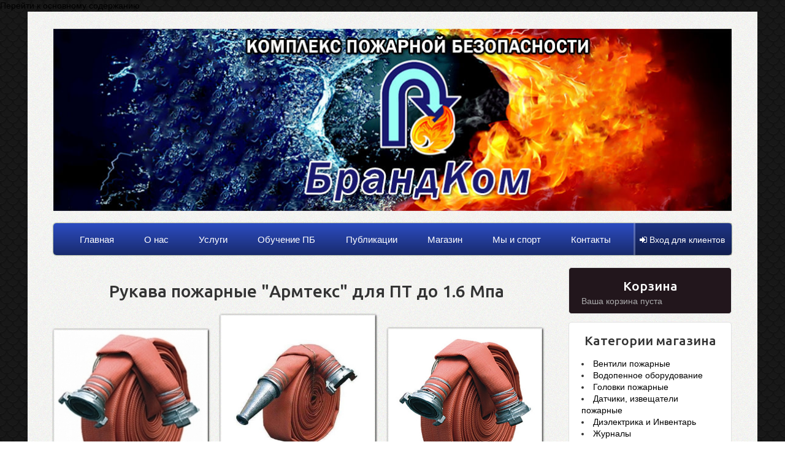

--- FILE ---
content_type: text/html; charset=utf-8
request_url: https://www.brandcom.org/products/rukava-pozharnye-armteks-dlya-pt-do-16-mpa
body_size: 33584
content:
<!DOCTYPE html>
<html lang="ru" dir="ltr"
  xmlns:content="http://purl.org/rss/1.0/modules/content/"
  xmlns:dc="http://purl.org/dc/terms/"
  xmlns:foaf="http://xmlns.com/foaf/0.1/"
  xmlns:og="http://ogp.me/ns#"
  xmlns:rdfs="http://www.w3.org/2000/01/rdf-schema#"
  xmlns:sioc="http://rdfs.org/sioc/ns#"
  xmlns:sioct="http://rdfs.org/sioc/types#"
  xmlns:skos="http://www.w3.org/2004/02/skos/core#"
  xmlns:xsd="http://www.w3.org/2001/XMLSchema#">

<head profile="http://www.w3.org/1999/xhtml/vocab">
    <meta http-equiv="Content-Type" content="text/html; charset=utf-8" />
<link rel="shortcut icon" href="https://www.brandcom.org/sites/default/files/themepic/favicon.ico" type="image/vnd.microsoft.icon" />
<meta name="description" content="Продажа противопожарного оборудования и инвентаря" />
<meta name="keywords" content="брандком, рукав пожарный, армтекс, ствол, с головками, купить противопожарное оборудование, пожарный инвентарь, продажа в лобне, brandcom" />
<meta name="robots" content="follow, index" />
<meta name="news_keywords" content="брандком, рукав пожарный, армтекс, ствол, с головками, купить противопожарное оборудование, пожарный инвентарь, продажа в лобне, brandcom" />
<meta name="generator" content="Drupal 7 (http://drupal.org)" />
<meta name="rights" content="АО БрандКом - Кузнецов Константин Кириллович" />
    <title>Рукава пожарные "Армтекс" для ПТ до 1.6 Мпа</title>
    <style type="text/css" media="all">@import url("https://www.brandcom.org/modules/system/system.base.css?ri738x");
@import url("https://www.brandcom.org/modules/system/system.menus.css?ri738x");
@import url("https://www.brandcom.org/modules/system/system.messages.css?ri738x");
@import url("https://www.brandcom.org/modules/system/system.theme.css?ri738x");</style>
<style type="text/css" media="all">@import url("https://www.brandcom.org/modules/field/theme/field.css?ri738x");
@import url("https://www.brandcom.org/modules/node/node.css?ri738x");
@import url("https://www.brandcom.org/modules/search/search.css?ri738x");
@import url("https://www.brandcom.org/modules/user/user.css?ri738x");
@import url("https://www.brandcom.org/sites/all/modules/views/css/views.css?ri738x");
@import url("https://www.brandcom.org/sites/all/modules/ckeditor/css/ckeditor.css?ri738x");</style>
<style type="text/css" media="all">@import url("https://www.brandcom.org/sites/all/modules/colorbox/styles/default/colorbox_style.css?ri738x");
@import url("https://www.brandcom.org/sites/all/modules/ctools/css/ctools.css?ri738x");
@import url("https://www.brandcom.org/sites/all/modules/jquerymenu/jquerymenu.css?ri738x");
@import url("https://www.brandcom.org/sites/all/modules/panels/css/panels.css?ri738x");
@import url("https://www.brandcom.org/sites/all/modules/ra_admin_panel/adminpanel.css?ri738x");</style>
<style type="text/css" media="all">@import url("https://www.brandcom.org/sites/all/themes/shop_v2/css/boilerplate.css?ri738x");
@import url("https://www.brandcom.org/sites/all/themes/shop_v2/css/normalize.css?ri738x");
@import url("https://www.brandcom.org/sites/all/themes/shop_v2/css/font-awesome.css?ri738x");
@import url("https://www.brandcom.org/sites/all/themes/shop_v2/css/vertical-rhythm.css?ri738x");
@import url("https://www.brandcom.org/sites/all/themes/shop_v2/css/style.css?ri738x");</style>
<style type="text/css" media="all">@import url("https://www.brandcom.org/sites/default/files/fontyourface/font.css?ri738x");</style>
<link type="text/css" rel="stylesheet" href="https://fonts.googleapis.com/css?family=Ubuntu:500&amp;subset=cyrillic" media="all" />
    <script type="text/javascript" src="https://www.brandcom.org/sites/default/files/js/js_zzcIWOou_jnX0ZWAIA4sb6Xy_p5a8FZNA0GySvuWjPU.js"></script>
<script type="text/javascript" src="https://www.brandcom.org/sites/default/files/js/js_zTFJys46rUvxjp3y9IylzZccmrQrDACZqziESXxuNTk.js"></script>
<script type="text/javascript" src="https://www.brandcom.org/sites/default/files/js/js_UDcBt9DdxDziR8Az0hZEt_gyvq3LUA_pjrCknoXir1A.js"></script>
<script type="text/javascript" src="https://www.brandcom.org/sites/default/files/js/js_c5HWP2cCl9bkebYSiE37F3eavvL6-2G_UOLnj9-yTIM.js"></script>
<script type="text/javascript">
<!--//--><![CDATA[//><!--
jQuery.extend(Drupal.settings, {"basePath":"\/","pathPrefix":"","ajaxPageState":{"theme":"shop_v2","theme_token":"ocZsJWtO6QNPzUSi8gM4NjWWw6pAZNwf7QYCi_PdciA","jquery_version":"1.5","js":{"sites\/all\/modules\/jquery_update\/replace\/jquery\/1.5\/jquery.min.js":1,"misc\/jquery.once.js":1,"misc\/drupal.js":1,"sites\/all\/modules\/jquery_update\/replace\/ui\/external\/jquery.cookie.js":1,"sites\/all\/modules\/jquery_update\/replace\/misc\/jquery.form.min.js":1,"misc\/ajax.js":1,"sites\/all\/modules\/jquery_update\/js\/jquery_update.js":1,"public:\/\/languages\/ru_EJ2JwLHPINckfWKwF9E8eNJwCvoE92ywgeax_jdZGks.js":1,"sites\/all\/libraries\/colorbox\/jquery.colorbox-min.js":1,"sites\/all\/modules\/colorbox\/js\/colorbox.js":1,"sites\/all\/modules\/colorbox\/styles\/default\/colorbox_style.js":1,"sites\/all\/modules\/colorbox\/js\/colorbox_load.js":1,"sites\/all\/modules\/colorbox\/js\/colorbox_inline.js":1,"sites\/all\/modules\/jquerymenu\/jquerymenu.js":1,"sites\/all\/modules\/ra_admin_panel\/adminpanel.js":1,"sites\/all\/modules\/ra_admin_panel\/jquery.cookie.js":1,"sites\/all\/modules\/views\/js\/base.js":1,"misc\/progress.js":1,"sites\/all\/modules\/views\/js\/ajax_view.js":1,"sites\/all\/themes\/shop_v2\/js\/main.js":1},"css":{"modules\/system\/system.base.css":1,"modules\/system\/system.menus.css":1,"modules\/system\/system.messages.css":1,"modules\/system\/system.theme.css":1,"modules\/field\/theme\/field.css":1,"modules\/node\/node.css":1,"modules\/search\/search.css":1,"modules\/user\/user.css":1,"sites\/all\/modules\/views\/css\/views.css":1,"sites\/all\/modules\/ckeditor\/css\/ckeditor.css":1,"sites\/all\/modules\/colorbox\/styles\/default\/colorbox_style.css":1,"sites\/all\/modules\/ctools\/css\/ctools.css":1,"sites\/all\/modules\/jquerymenu\/jquerymenu.css":1,"sites\/all\/modules\/panels\/css\/panels.css":1,"sites\/all\/modules\/ra_admin_panel\/adminpanel.css":1,"sites\/all\/themes\/shop_v2\/css\/boilerplate.css":1,"sites\/all\/themes\/shop_v2\/css\/normalize.css":1,"sites\/all\/themes\/shop_v2\/css\/font-awesome.css":1,"sites\/all\/themes\/shop_v2\/css\/vertical-rhythm.css":1,"sites\/all\/themes\/shop_v2\/css\/style.css":1,"sites\/default\/files\/fontyourface\/font.css":1,"https:\/\/fonts.googleapis.com\/css?family=Ubuntu:500\u0026subset=cyrillic":1}},"colorbox":{"opacity":"0.85","current":"{current} \u0438\u0437 {total}","previous":"\u00ab \u041f\u0440\u0435\u0434\u044b\u0434\u0443\u0449\u0438\u0439","next":"\u0421\u043b\u0435\u0434\u0443\u044e\u0449\u0438\u0439 \u00bb","close":"\u0417\u0430\u043a\u0440\u044b\u0442\u044c","maxWidth":"98%","maxHeight":"98%","fixed":true,"mobiledetect":true,"mobiledevicewidth":"480px"},"jquerymenu":{"hover":0,"animate":1,"edit_link":1,"click_to_expand":0},"views":{"ajax_path":"\/views\/ajax","ajaxViews":{"views_dom_id:70193c2dd6fc4016cb696ef743d2a8b5":{"view_name":"products","view_display_id":"page","view_args":"79","view_path":"taxonomy\/term\/79","view_base_path":"products\/%","view_dom_id":"70193c2dd6fc4016cb696ef743d2a8b5","pager_element":0}}}});
//--><!]]>
</script>
    <meta name="MobileOptimized" content="width" />
    <meta name="viewport" content="width=device-width, initial-scale=1.0, maximum-scale=1.0"/>
</head>
<body class="html not-front not-logged-in one-sidebar sidebar-second page-taxonomy page-taxonomy-term page-taxonomy-term- page-taxonomy-term-79" >
<div id="skip-link">
    <a href="#main-content" class="element-invisible element-focusable">Перейти к основному содержанию</a>
</div>
<div id="page-wrap">

<div id="header" role="banner">
  
          
    <div class="region region-header">
    <div id="block-block-15" class="block block-block">
    <div class="block-inner">

                        
        <div class="content">
            <div class="login-wrap"><a href="/cabinet"><i class="icon-signin"></i> Вход для клиентов</a></div>
<p><i class="login-bg"></i></p>
        </div>
</div>
</div>
<div id="block-block-31" class="block block-block">
    <div class="block-inner">

                        
        <div class="content">
            <p class="rtecenter"><img alt="kompaniya-brandkom-kompleks-pozharnoy-bezopasnosti-lobnya.jpg" src="/sites/default/files/userupload/kompaniya-brandkom-kompleks-pozharnoy-bezopasnosti-lobnya.jpg" /></p>
        </div>
</div>
</div>
<div id="block-system-main-menu" class="block block-system block-menu">
    <div class="block-inner">

                        
        <div class="content">
            <ul class="menu"><li class="first leaf"><a href="/" title="Главная страница">Главная</a></li>
<li class="leaf"><a href="/o-nas" title="История становления и описание компании">О нас</a></li>
<li class="leaf"><a href="/uslugi" title="Перечень работ и услуг оказываемых нашей компанией">Услуги</a></li>
<li class="leaf"><a href="/education" title="Дополнительное профессиональное образование в специализированном структурном образовательном подразделении АО БрандКом">Обучение ПБ</a></li>
<li class="leaf"><a href="/news" title="Наши публикации">Публикации</a></li>
<li class="leaf"><a href="/products/all" title="Продажа противопожарного оборудования и инвентаря">Магазин</a></li>
<li class="leaf"><a href="https://www.дзюдо-брандком.рф/" title="Клуб дзюдо БрандКом-Мастерс">Мы и спорт</a></li>
<li class="last leaf"><a href="/contacts" title="Контактная информация компании">Контакты</a></li>
</ul>        </div>
</div>
</div>
  </div>
  <div class="slider">
      </div>
</div>

<div id="main">
  <div id="main-content" role="main">
        <a id="main-content-anchor"></a>
              <h1 class="title" id="page-title">Рукава пожарные &quot;Армтекс&quot; для ПТ до 1.6 Мпа</h1>
                              <div class="region region-content">
    <div id="block-system-main" class="block block-system">
    <div class="block-inner">

                        
        <div class="content">
            <div class="view view-products view-id-products view-display-id-page products-grid view-dom-id-70193c2dd6fc4016cb696ef743d2a8b5">
        
  
  
      <div class="view-content">
        <div class="views-row views-row-1 views-row-odd views-row-first">
      
  <div class="views-field views-field-field-product-image">        <div class="field-content product-image"><a href="/product/rukav-pozharnyy-armteks-50-mm-s-golovkami-gr-50a-20-metrov-358"><img typeof="foaf:Image" src="https://www.brandcom.org/sites/default/files/styles/product/public/product_image/2014-09/rukav_napornyy_armteks_50_mm_s_gr-50a_20_metrov_0.jpeg?itok=B_PuHVmo" width="400" height="396" alt="" title="Рукав пожарный &quot;Армтекс&quot; 50 мм с головками ГР-50А (20 метров)" /></a></div>  </div>  
  <div class="views-field views-field-title">        <h3 class="field-content"><a href="/product/rukav-pozharnyy-armteks-50-mm-s-golovkami-gr-50a-20-metrov-358">Рукав пожарный &quot;Армтекс&quot; 50 мм с головками ГР-50А (20 метров)</a></h3>  </div>  
  <div>        <div class="product-price">0 руб.</div>  </div>  
  <div class="views-field views-field-field-product-link">        <div class="field-content product-buy"><form class="commerce-add-to-cart commerce-cart-add-to-cart-form-330" action="/products/rukava-pozharnye-armteks-dlya-pt-do-16-mpa" method="post" id="commerce-cart-add-to-cart-form-330" accept-charset="UTF-8"><div><input type="hidden" name="product_id" value="330" />
<input type="hidden" name="form_build_id" value="form-q5PwDo_HLV3SsK1_92b_72WASgvGEtpaPLhvpZY_e_g" />
<input type="hidden" name="form_id" value="commerce_cart_add_to_cart_form_330" />
<div id="edit-line-item-fields" class="form-wrapper"></div><input type="hidden" name="quantity" value="1" />
<input type="submit" id="edit-submit" name="op" value="В корзину" class="form-submit" /></div></form></div>  </div>  
  <div>        <div class="product-link"><a href="/product/rukav-pozharnyy-armteks-50-mm-s-golovkami-gr-50a-20-metrov-358">Подробнее</a></div>  </div>  </div>
  <div class="views-row views-row-2 views-row-even">
      
  <div class="views-field views-field-field-product-image">        <div class="field-content product-image"><a href="/product/rukav-pozharnyy-armteks-50-mm-s-golovkami-gr-50a-i-stvolom-pc-5001a-20-metrov-359"><img typeof="foaf:Image" src="https://www.brandcom.org/sites/default/files/styles/product/public/product_image/2014-09/rukav_napornyy_armteks_50_mm_s_gr-50a_i_stvolom_pc-50.01a_20_metrov.jpg?itok=PjrWhca0" width="400" height="400" alt="" title="Рукав пожарный &quot;Армтекс&quot; 50 мм с головками ГР-50А и стволом PC-50.01A  (20 метров)" /></a></div>  </div>  
  <div class="views-field views-field-title">        <h3 class="field-content"><a href="/product/rukav-pozharnyy-armteks-50-mm-s-golovkami-gr-50a-i-stvolom-pc-5001a-20-metrov-359">Рукав пожарный &quot;Армтекс&quot; 50 мм с головками ГР-50А и стволом PC-50.01A  (20 метров)</a></h3>  </div>  
  <div>        <div class="product-price">0 руб.</div>  </div>  
  <div class="views-field views-field-field-product-link">        <div class="field-content product-buy"><form class="commerce-add-to-cart commerce-cart-add-to-cart-form-331" action="/products/rukava-pozharnye-armteks-dlya-pt-do-16-mpa" method="post" id="commerce-cart-add-to-cart-form-331" accept-charset="UTF-8"><div><input type="hidden" name="product_id" value="331" />
<input type="hidden" name="form_build_id" value="form-kWhPwjM5rC1htABEx5oY0-z58uK6HMpAA3kjQJhvOWw" />
<input type="hidden" name="form_id" value="commerce_cart_add_to_cart_form_331" />
<div id="edit-line-item-fields--2" class="form-wrapper"></div><input type="hidden" name="quantity" value="1" />
<input type="submit" id="edit-submit--2" name="op" value="В корзину" class="form-submit" /></div></form></div>  </div>  
  <div>        <div class="product-link"><a href="/product/rukav-pozharnyy-armteks-50-mm-s-golovkami-gr-50a-i-stvolom-pc-5001a-20-metrov-359">Подробнее</a></div>  </div>  </div>
  <div class="views-row views-row-3 views-row-odd">
      
  <div class="views-field views-field-field-product-image">        <div class="field-content product-image"><a href="/product/rukav-pozharnyy-armteks-65-mm-s-golovkami-gr-65a-20-metrov-360"><img typeof="foaf:Image" src="https://www.brandcom.org/sites/default/files/styles/product/public/product_image/2016-08/full_8039.jpg?itok=P26LruSX" width="400" height="400" alt="" title=" Рукав пожарный &quot;Армтекс&quot; 65 мм с головками ГР-65А (20 метров)" /></a></div>  </div>  
  <div class="views-field views-field-title">        <h3 class="field-content"><a href="/product/rukav-pozharnyy-armteks-65-mm-s-golovkami-gr-65a-20-metrov-360"> Рукав пожарный &quot;Армтекс&quot; 65 мм с головками ГР-65А (20 метров)</a></h3>  </div>  
  <div>        <div class="product-price">0 руб.</div>  </div>  
  <div class="views-field views-field-field-product-link">        <div class="field-content product-buy"><form class="commerce-add-to-cart commerce-cart-add-to-cart-form-332" action="/products/rukava-pozharnye-armteks-dlya-pt-do-16-mpa" method="post" id="commerce-cart-add-to-cart-form-332" accept-charset="UTF-8"><div><input type="hidden" name="product_id" value="332" />
<input type="hidden" name="form_build_id" value="form-hNCNiqRsIeZmyYUy4xs3snqZRAqDngYSHw9dIIsc_VM" />
<input type="hidden" name="form_id" value="commerce_cart_add_to_cart_form_332" />
<div id="edit-line-item-fields--3" class="form-wrapper"></div><input type="hidden" name="quantity" value="1" />
<input type="submit" id="edit-submit--3" name="op" value="В корзину" class="form-submit" /></div></form></div>  </div>  
  <div>        <div class="product-link"><a href="/product/rukav-pozharnyy-armteks-65-mm-s-golovkami-gr-65a-20-metrov-360">Подробнее</a></div>  </div>  </div>
  <div class="views-row views-row-4 views-row-even views-row-last">
      
  <div class="views-field views-field-field-product-image">        <div class="field-content product-image"><a href="/product/rukav-pozharnyy-armteks-65-mm-s-golovkami-gr-65a-i-stvolom-pc-7001a-20-metrov-361"><img typeof="foaf:Image" src="https://www.brandcom.org/sites/default/files/styles/product/public/product_image/2014-09/rukav_napornyy_armteks_50_mm_s_gr-50a_i_stvolom_pc-50.01a_20_metrov_0.jpg?itok=eYACWe_C" width="400" height="394" alt="" title="Рукав пожарный &quot;Армтекс&quot; 65 мм с головками ГР-65А и стволом PC-70.01A (20 метров)" /></a></div>  </div>  
  <div class="views-field views-field-title">        <h3 class="field-content"><a href="/product/rukav-pozharnyy-armteks-65-mm-s-golovkami-gr-65a-i-stvolom-pc-7001a-20-metrov-361">Рукав пожарный  &quot;Армтекс&quot; 65 мм с головками ГР-65А и стволом PC-70.01A (20 метров)</a></h3>  </div>  
  <div>        <div class="product-price">0 руб.</div>  </div>  
  <div class="views-field views-field-field-product-link">        <div class="field-content product-buy"><form class="commerce-add-to-cart commerce-cart-add-to-cart-form-333" action="/products/rukava-pozharnye-armteks-dlya-pt-do-16-mpa" method="post" id="commerce-cart-add-to-cart-form-333" accept-charset="UTF-8"><div><input type="hidden" name="product_id" value="333" />
<input type="hidden" name="form_build_id" value="form-wjnzXw2H-oYba9rEV0T32NU3k0k6gXSVkoBJXOxkeIM" />
<input type="hidden" name="form_id" value="commerce_cart_add_to_cart_form_333" />
<div id="edit-line-item-fields--4" class="form-wrapper"></div><input type="hidden" name="quantity" value="1" />
<input type="submit" id="edit-submit--4" name="op" value="В корзину" class="form-submit" /></div></form></div>  </div>  
  <div>        <div class="product-link"><a href="/product/rukav-pozharnyy-armteks-65-mm-s-golovkami-gr-65a-i-stvolom-pc-7001a-20-metrov-361">Подробнее</a></div>  </div>  </div>
    </div>
  
  
  
  
  
  
</div>        </div>
</div>
</div>
<div id="block-views-hits-block" class="block block-views">
    <div class="block-inner">

                            <h2>Хиты продаж</h2>
                
        <div class="content">
            <div class="view view-hits view-id-hits view-display-id-block hits-block view-dom-id-b5e6b8acd6e8ad4038fe383e5538ade0">
        
  
  
      <div class="view-content">
        <div class="views-row views-row-1 views-row-odd views-row-first">
      
          <a href="/product/shkaf-shpo-113-236"><img typeof="foaf:Image" src="https://www.brandcom.org/sites/default/files/styles/hit/public/product_image/2019-11/shkaf-shpo-113-otkrytyy-navesnoy-600h730h220-236.jpg?itok=lup_dZTo" width="250" height="250" alt="" title="Шкаф ШПО-113 открытый, навесной (600х730х220)" /></a>    
          <h4><a href="/product/shkaf-shpo-113-236">Шкаф ШПО-113</a></h4>    
          0,00 руб.    
          <form class="commerce-add-to-cart commerce-cart-add-to-cart-form-208" action="/products/rukava-pozharnye-armteks-dlya-pt-do-16-mpa" method="post" id="commerce-cart-add-to-cart-form-208" accept-charset="UTF-8"><div><input type="hidden" name="product_id" value="208" />
<input type="hidden" name="form_build_id" value="form-z6N4lfs1w-R_60qED_UjfgaICSiuLbR2XtyYPecWtuw" />
<input type="hidden" name="form_id" value="commerce_cart_add_to_cart_form_208" />
<div id="edit-line-item-fields--5" class="form-wrapper"></div><input type="hidden" name="quantity" value="1" />
<input type="submit" id="edit-submit--5" name="op" value="В корзину" class="form-submit" /></div></form>    </div>
  <div class="views-row views-row-2 views-row-even">
      
          <a href="/product/ognetushitel-op-05z-177"><img typeof="foaf:Image" src="https://www.brandcom.org/sites/default/files/styles/hit/public/product_image/2017-12/suw_0_1.jpg?itok=FzVeNuZZ" width="250" height="250" alt="" title="Огнетушитель порошковый ОП-0,5з (сувенирный)" /></a>    
          <h4><a href="/product/ognetushitel-op-05z-177">Огнетушитель ОП-0,5з</a></h4>    
          0,00 руб.    
          <form class="commerce-add-to-cart commerce-cart-add-to-cart-form-151" action="/products/rukava-pozharnye-armteks-dlya-pt-do-16-mpa" method="post" id="commerce-cart-add-to-cart-form-151" accept-charset="UTF-8"><div><input type="hidden" name="product_id" value="151" />
<input type="hidden" name="form_build_id" value="form-cjoa2G3RxAtDMMl--USUnOlLLZBJ9ilqdNG4o4kXs5A" />
<input type="hidden" name="form_id" value="commerce_cart_add_to_cart_form_151" />
<div id="edit-line-item-fields--6" class="form-wrapper"></div><input type="hidden" name="quantity" value="1" />
<input type="submit" id="edit-submit--6" name="op" value="В корзину" class="form-submit" /></div></form>    </div>
  <div class="views-row views-row-3 views-row-odd">
      
          <a href="/product/ognetushitel-ou-25-vse-175"><img typeof="foaf:Image" src="https://www.brandcom.org/sites/default/files/styles/hit/public/product_image/2017-12/25_0_1.jpg?itok=Lh3Z0fQM" width="250" height="250" alt="" title="Огнетушитель углекислотный ОУ-25 ВСЕ" /></a>    
          <h4><a href="/product/ognetushitel-ou-25-vse-175">Огнетушитель ОУ-25 ВСЕ</a></h4>    
          0,00 руб.    
          <form class="commerce-add-to-cart commerce-cart-add-to-cart-form-149" action="/products/rukava-pozharnye-armteks-dlya-pt-do-16-mpa" method="post" id="commerce-cart-add-to-cart-form-149" accept-charset="UTF-8"><div><input type="hidden" name="product_id" value="149" />
<input type="hidden" name="form_build_id" value="form-0WwqBmW6Igxw6o1TkGTw7J7tmtHwMr9lgUO5Bx9-430" />
<input type="hidden" name="form_id" value="commerce_cart_add_to_cart_form_149" />
<div id="edit-line-item-fields--7" class="form-wrapper"></div><input type="hidden" name="quantity" value="1" />
<input type="submit" id="edit-submit--7" name="op" value="В корзину" class="form-submit" /></div></form>    </div>
  <div class="views-row views-row-4 views-row-even views-row-last">
      
          <a href="/product/ognetushitel-ou-15-vse-174"><img typeof="foaf:Image" src="https://www.brandcom.org/sites/default/files/styles/hit/public/product_image/2014-08/ou15_0.jpg?itok=K6DsP36_" width="300" height="300" alt="" title="Огнетушитель углекислотный ОУ-15 ВСЕ" /></a>    
          <h4><a href="/product/ognetushitel-ou-15-vse-174">Огнетушитель ОУ-15 ВСЕ</a></h4>    
          0,00 руб.    
          <form class="commerce-add-to-cart commerce-cart-add-to-cart-form-148" action="/products/rukava-pozharnye-armteks-dlya-pt-do-16-mpa" method="post" id="commerce-cart-add-to-cart-form-148" accept-charset="UTF-8"><div><input type="hidden" name="product_id" value="148" />
<input type="hidden" name="form_build_id" value="form-t6Uh8g4vOD_KIDay6DoOoujp9OcXQP7yzCohnrP5XeI" />
<input type="hidden" name="form_id" value="commerce_cart_add_to_cart_form_148" />
<div id="edit-line-item-fields--8" class="form-wrapper"></div><input type="hidden" name="quantity" value="1" />
<input type="submit" id="edit-submit--8" name="op" value="В корзину" class="form-submit" /></div></form>    </div>
    </div>
  
  
  
  
  
  
</div>        </div>
</div>
</div>
<div id="block-block-23" class="block block-block">
    <div class="block-inner">

                        
        <div class="content">
            <p class="rtecenter"> </p>

<h1 class="rtecenter"><span style="font-size:24px;"><span style="color:#000080;"><em><strong>Мы не тушим пожары и не боремся с их последствиями,</strong></em></span></span></h1>

<h1 class="rtecenter"><span style="font-size:24px;"><span style="color:#000080;"><em><strong>МЫ ИХ ПРЕДУПРЕЖДАЕМ!</strong></em></span></span></h1>
        </div>
</div>
</div>
  </div>
  </div>

      <div class="sidebars">
              <div class="region region-sidebar-second">
    <div id="block-commerce-cart-cart" class="block block-commerce-cart">
    <div class="block-inner">

                            <h2>Корзина</h2>
                
        <div class="content">
            <div class="cart-empty-block">Ваша корзина пуста</div>        </div>
</div>
</div>
<div id="block-menu-menu-product-category" class="block block-menu">
    <div class="block-inner">

                            <h2>Категории магазина</h2>
                
        <div class="content">
            <ul class="menu"><li class="first leaf"><a href="/products/ventili-pozharnye" title="Вентили пожарные">Вентили пожарные</a></li>
<li class="leaf"><a href="/products/vodopennoe-oborudovanie" title="Водопенное оборудование">Водопенное оборудование</a></li>
<li class="leaf"><a href="/products/golovki-pozharnye" title="Головки пожарные">Головки пожарные</a></li>
<li class="leaf"><a href="/products/datchiki-izveshchateli-pozharnye" title="Датчики, извещатели пожарные">Датчики, извещатели пожарные</a></li>
<li class="leaf"><a href="/products/dielektrika-i-inventar" title="Диэлектрика и Инвентарь">Диэлектрика и Инвентарь</a></li>
<li class="leaf"><a href="/products/zhurnaly" title="Журналы">Журналы</a></li>
<li class="leaf"><a href="/products/znaki-i-ctendy-pozharnoy-bezopasnosti" title="Знаки и cтенды пожарной безопасности">Знаки и cтенды пожарной безопасности</a></li>
<li class="leaf"><a href="/products/klyuchnicy-zamki-aptechki" title="Ключницы, замки, аптечки">Ключницы, замки, аптечки</a></li>
<li class="leaf"><a href="/products/kolonki-i-gidranty" title="Колонки и гидранты">Колонки и гидранты</a></li>
<li class="leaf"><a href="/products/mpp-ognetushiteli-samosrabatyvayushchie" title="МПП Огнетушители самосрабатывающие">МПП Огнетушители самосрабатывающие</a></li>
<li class="leaf"><a href="/products/ognetushiteli-poroshkovye" title="Огнетушители порошковые">Огнетушители порошковые</a></li>
<li class="leaf"><a href="/products/ognetushiteli-poroshkovye-peredvizhnye" title="Огнетушители порошковые передвижные">Огнетушители порошковые передвижные</a></li>
<li class="leaf"><a href="/products/ognetushiteli-uglekislotnye" title="Огнетушители углекислотные">Огнетушители углекислотные</a></li>
<li class="leaf"><a href="/products/ognetushiteli-uglekislotnye-peredvizhnye" title="Огнетушители углекислотные передвижные">Огнетушители углекислотные передвижные</a></li>
<li class="leaf"><a href="/products/perehodniki-pozharnye" title="Переходники пожарные">Переходники пожарные</a></li>
<li class="leaf"><a href="/products/podstavki-i-krepleniya-dlya-ognetushiteley" title="Подставки и крепления для огнетушителей">Подставки и крепления для огнетушителей</a></li>
<li class="leaf"><a href="/products/pozharnye-shchity-i-inventar" title="Пожарные щиты и инвентарь">Пожарные щиты и инвентарь</a></li>
<li class="leaf"><a href="/products/polotna-protivopozharnye" title="Полотна противопожарные">Полотна противопожарные</a></li>
<li class="leaf"><a href="/products/rukava-naporno-vsasyvayushchie" title="Рукава напорно-всасывающие">Рукава напорно-всасывающие</a></li>
<li class="leaf active-trail"><a href="/products/rukava-pozharnye-armteks-dlya-pt-do-16-mpa" title="Рукава пожарные &quot;Армтекс&quot; для ПТ до 1.6 Мпа" class="active-trail active">Рукава пожарные &quot;Армтекс&quot; для ПТ до 1.6 Мпа</a></li>
<li class="leaf"><a href="/products/rukava-pozharnye-standart-i-geteks-dlya-pt-do-16-mpa" title="Рукава пожарные &quot;Стандарт&quot; и &quot;Гетекс&quot; для ПТ до 1.6 Мпа">Рукава пожарные &quot;Стандарт&quot; и &quot;Гетекс&quot; для ПТ до 1.6 Мпа</a></li>
<li class="leaf"><a href="/products/rukava-pozharnye-lateksirovannye-dlya-pt-do-16-mpa" title="Рукава пожарные Латексированные для ПТ до 1.6 Мпа">Рукава пожарные Латексированные для ПТ до 1.6 Мпа</a></li>
<li class="leaf"><a href="/products/rukava-pozharnye-s-vnutrenney-gidroizolyacionnoy-kameroy-dlya-pk-do-10-mpa" title="Рукава пожарные с внутренней гидроизоляционной камерой для ПК до 1.0 Мпа">Рукава пожарные с внутренней гидроизоляционной камерой для ПК до 1.0 Мпа</a></li>
<li class="leaf"><a href="/products/samospasateli-i-protivogazy" title="Самоспасатели и противогазы">Самоспасатели и противогазы</a></li>
<li class="leaf"><a href="/products/svetoukazateli" title="Светоуказатели">Светоуказатели</a></li>
<li class="leaf"><a href="/products/stvoly-pozharnye" title="Стволы пожарные">Стволы пожарные</a></li>
<li class="leaf"><a href="/products/shkafy-dlya-vnutrennih-pozharnyh-kranov" title="Шкафы для внутренних пожарных кранов">Шкафы для внутренних пожарных кранов</a></li>
<li class="leaf"><a href="/products/shkafy-dlya-ognetushiteley" title="Шкафы для огнетушителей">Шкафы для огнетушителей</a></li>
<li class="leaf"><a href="/products/shkafy-pozharnye-vnutrikvartirnye" title="Шкафы пожарные внутриквартирные">Шкафы пожарные внутриквартирные</a></li>
<li class="last leaf"><a href="/products/yashchiki-dlya-peska" title="Ящики для песка">Ящики для песка</a></li>
</ul>        </div>
</div>
</div>
  </div>
    </div>
  </div>
  <div class="region region-footer">
    <div id="block-block-13" class="block block-block">
    <div class="block-inner">

                        
        <div class="content">
            <p class="rtecenter"><span style="color:#000080;">2014 Copyright © БРАНДКОМ</span></p>

<p class="rtecenter"><span style="color:#000080;"><span style="line-height: 1.6em;">При цитировании материалов ссылка на сайт<em> </em></span><a href="https://www.brandcom.org">www.brandcom.org</a><span style="line-height: 1.6em;"> обязательна</span></span></p>
<!-- Yandex.Metrika informer -->

<p class="rteright"><a href="https://metrika.yandex.ru/stat/?id=57508684&amp;from=informer" rel="nofollow" target="_blank">​<img alt="Яндекс.Метрика" class="ym-advanced-informer" data-cid="57508684" data-lang="ru" src="https://informer.yandex.ru/informer/57508684/1_0_FFFFFFFF_EFEFEFFF_0_pageviews" style="width:80px; height:15px; border:0;" title="Яндекс.Метрика: данные за сегодня (просмотры)" /></a> <!-- /Yandex.Metrika informer --> <!-- Yandex.Metrika counter --> <script type="text/javascript">
<!--//--><![CDATA[// ><!--

   (function(m,e,t,r,i,k,a){m[i]=m[i]||function(){(m[i].a=m[i].a||[]).push(arguments)};
   m[i].l=1*new Date();k=e.createElement(t),a=e.getElementsByTagName(t)[0],k.async=1,k.src=r,a.parentNode.insertBefore(k,a)})
   (window, document, "script", "https://mc.yandex.ru/metrika/tag.js", "ym");

   ym(57508684, "init", {
        clickmap:true,
        trackLinks:true,
        accurateTrackBounce:true,
        webvisor:true
   });

//--><!]]>
</script> </p><noscript><div><img src="https://mc.yandex.ru/watch/57508684" style="position:absolute; left:-9999px;" alt="" /></div></noscript> <!-- /Yandex.Metrika counter -->
        </div>
</div>
</div>
  </div>

</div></body>
</html>

--- FILE ---
content_type: text/css
request_url: https://www.brandcom.org/sites/default/files/fontyourface/font.css?ri738x
body_size: 9
content:
h1, h2, h3, h4, h5, h6 { font-family: 'Ubuntu'; font-style: normal; font-weight: 500; text-align: center; }


--- FILE ---
content_type: text/css
request_url: https://www.brandcom.org/sites/all/modules/ra_admin_panel/adminpanel.css?ri738x
body_size: 1350
content:

#block-panels-mini-adminpanel-wrap {
    position: fixed;
    min-height: 35px;
    bottom: 0;
    left: 0;
    z-index: 100;
    width: 100%;
    font-family: "Helvetica Neue", Helvetica, Arial, sans-serif;
    font-size: 13px;
    line-height: 18px;
    z-index: 500;
}

#block-panels-mini-adminpanel-wrap .block-inner a {
    color: blue;
}

#block-panels-mini-adminpanel-wrap h2 {
    color: #000;
}

#block-panels-mini-adminpanel-wrap .adminbox {
    display: none;
}

#block-panels-mini-adminpanel-wrap .adminbox.visible {
    display: block;
}

#block-panels-mini-adminpanel-wrap > .block-inner {
	background: #fff;
	border-top: 4px solid #fc6d00; 
	padding: 10px 20px;
	max-height: 300px;
	overflow-y: scroll;
}

#block-panels-mini-adminpanel-wrap .contextual-links-wrapper {
	display: none;
}

.adminbox > h2.pane-title {
	display: none;
}

.adminbox li {
	list-style-position: inside;
}

.admintabs  {
	display: block;
	width: 100%;
	padding: 0 5px;
	clear: both;
	margin: 0;
}

.admintabs li {
	cursor: pointer;
	color: #000;
	font-weight: bold;
	display: inline-block;
	padding: 7px 15px;
	background: #bfbfbf;
	border-radius: 5px 5px 0 0;
	margin-right: 2px;
}

.admintabs li.current {
	background-color: #fc6d00;
	color: #fff;
}

#adminpanel-show {
	display: inline-block;
	background: #fc6d00;
	border-radius: 5px 5px 0 0;
	color: #fff;
	font-weight: bold;
	text-decoration: none;
	position: absolute;
	right: 10px;
	padding: 9px;
}


--- FILE ---
content_type: text/css
request_url: https://www.brandcom.org/sites/all/themes/shop_v2/css/font-awesome.css?ri738x
body_size: 31921
content:
/*!
 *  Font Awesome 3.0.2
 *  the iconic font designed for use with Twitter Bootstrap
 *  -------------------------------------------------------
 *  The full suite of pictographic icons, examples, and documentation
 *  can be found at: http://fortawesome.github.com/Font-Awesome/
 *
 *  License
 *  -------------------------------------------------------
 *  - The Font Awesome font is licensed under the SIL Open Font License - http://scripts.sil.org/OFL
 *  - Font Awesome CSS, LESS, and SASS files are licensed under the MIT License -
 *    http://opensource.org/licenses/mit-license.html
 *  - The Font Awesome pictograms are licensed under the CC BY 3.0 License - http://creativecommons.org/licenses/by/3.0/
 *  - Attribution is no longer required in Font Awesome 3.0, but much appreciated:
 *    "Font Awesome by Dave Gandy - http://fortawesome.github.com/Font-Awesome"
 *
 *  Contact
 *  -------------------------------------------------------
 *  Email: dave@davegandy.com
 *  Twitter: http://twitter.com/fortaweso_me
 *  Work: Lead Product Designer @ http://kyruus.com
 */
@font-face {
  font-family: 'FontAwesome';
  src: url("../font/fontawesome-webfont.eot?v=3.0.1");
  src: url("../font/fontawesome-webfont.eot?#iefix&v=3.0.1") format("embedded-opentype"), url("../font/fontawesome-webfont.woff?v=3.0.1") format("woff"), url("../font/fontawesome-webfont.ttf?v=3.0.1") format("truetype");
  font-weight: normal;
  font-style: normal;
}

/*  Font Awesome styles
    ------------------------------------------------------- */
/* line 43, ../scss/font-awesome.scss */
[class^="icon-"],
[class*=" icon-"] {
  font-family: FontAwesome;
  font-weight: normal;
  font-style: normal;
  text-decoration: inherit;
  -webkit-font-smoothing: antialiased;
  /* sprites.less reset */
  display: inline;
  width: auto;
  height: auto;
  line-height: normal;
  vertical-align: baseline;
  background-image: none;
  background-position: 0% 0%;
  background-repeat: repeat;
  margin-top: 0;
}

/* more sprites.less reset */
/* line 75, ../scss/font-awesome.scss */
.icon-white,
.nav-pills > .active > a > [class^="icon-"],
.nav-pills > .active > a > [class*=" icon-"],
.nav-list > .active > a > [class^="icon-"],
.nav-list > .active > a > [class*=" icon-"],
.navbar-inverse .nav > .active > a > [class^="icon-"],
.navbar-inverse .nav > .active > a > [class*=" icon-"],
.dropdown-menu > li > a:hover > [class^="icon-"],
.dropdown-menu > li > a:hover > [class*=" icon-"],
.dropdown-menu > .active > a > [class^="icon-"],
.dropdown-menu > .active > a > [class*=" icon-"],
.dropdown-submenu:hover > a > [class^="icon-"],
.dropdown-submenu:hover > a > [class*=" icon-"] {
  background-image: none;
}

/* line 80, ../scss/font-awesome.scss */
[class^="icon-"]:before,
[class*=" icon-"]:before {
  text-decoration: inherit;
  display: inline-block;
  speak: none;
}

/* makes sure icons active on rollover in links */
/* line 89, ../scss/font-awesome.scss */
a [class^="icon-"],
a [class*=" icon-"] {
  display: inline-block;
}

/* makes the font 33% larger relative to the icon container */
/* line 95, ../scss/font-awesome.scss */
.icon-large:before {
  vertical-align: -10%;
  font-size: 1.3333333333333333em;
}

/* line 102, ../scss/font-awesome.scss */
.btn [class^="icon-"],
.btn [class*=" icon-"], .nav [class^="icon-"],
.nav [class*=" icon-"] {
  display: inline;
  /* keeps button heights with and without icons the same */
}
/* line 105, ../scss/font-awesome.scss */
.btn [class^="icon-"].icon-large,
.btn [class*=" icon-"].icon-large, .nav [class^="icon-"].icon-large,
.nav [class*=" icon-"].icon-large {
  line-height: .9em;
}
/* line 106, ../scss/font-awesome.scss */
.btn [class^="icon-"].icon-spin,
.btn [class*=" icon-"].icon-spin, .nav [class^="icon-"].icon-spin,
.nav [class*=" icon-"].icon-spin {
  display: inline-block;
}

/* line 112, ../scss/font-awesome.scss */
.nav-tabs [class^="icon-"],
.nav-tabs [class*=" icon-"], .nav-pills [class^="icon-"],
.nav-pills [class*=" icon-"] {
  /* keeps button heights with and without icons the same */
}
/* line 114, ../scss/font-awesome.scss */
.nav-tabs [class^="icon-"], .nav-tabs [class^="icon-"].icon-large,
.nav-tabs [class*=" icon-"],
.nav-tabs [class*=" icon-"].icon-large, .nav-pills [class^="icon-"], .nav-pills [class^="icon-"].icon-large,
.nav-pills [class*=" icon-"],
.nav-pills [class*=" icon-"].icon-large {
  line-height: .9em;
}

/* line 120, ../scss/font-awesome.scss */
li [class^="icon-"],
li [class*=" icon-"], .nav li [class^="icon-"],
.nav li [class*=" icon-"] {
  display: inline-block;
  width: 1.25em;
  text-align: center;
}
/* line 124, ../scss/font-awesome.scss */
li [class^="icon-"].icon-large,
li [class*=" icon-"].icon-large, .nav li [class^="icon-"].icon-large,
.nav li [class*=" icon-"].icon-large {
  /* increased font size for icon-large */
  width: 1.5625em;
}

/* line 131, ../scss/font-awesome.scss */
ul.icons {
  list-style-type: none;
  text-indent: -.75em;
}
/* line 137, ../scss/font-awesome.scss */
ul.icons li [class^="icon-"],
ul.icons li [class*=" icon-"] {
  width: .75em;
}

/* line 143, ../scss/font-awesome.scss */
.icon-muted {
  color: #eeeeee;
}

/* line 150, ../scss/font-awesome.scss */
.icon-border {
  border: solid 1px #eeeeee;
  padding: .2em .25em .15em;
  -webkit-border-radius: 3px;
  -moz-border-radius: 3px;
  border-radius: 3px;
}

/* line 159, ../scss/font-awesome.scss */
.icon-2x {
  font-size: 2em;
}
/* line 161, ../scss/font-awesome.scss */
.icon-2x.icon-border {
  border-width: 2px;
  -webkit-border-radius: 4px;
  -moz-border-radius: 4px;
  border-radius: 4px;
}

/* line 166, ../scss/font-awesome.scss */
.icon-3x {
  font-size: 3em;
}
/* line 168, ../scss/font-awesome.scss */
.icon-3x.icon-border {
  border-width: 3px;
  -webkit-border-radius: 5px;
  -moz-border-radius: 5px;
  border-radius: 5px;
}

/* line 173, ../scss/font-awesome.scss */
.icon-4x {
  font-size: 4em;
}
/* line 175, ../scss/font-awesome.scss */
.icon-4x.icon-border {
  border-width: 4px;
  -webkit-border-radius: 6px;
  -moz-border-radius: 6px;
  border-radius: 6px;
}

/* line 185, ../scss/font-awesome.scss */
.pull-right {
  float: right;
}

/* line 186, ../scss/font-awesome.scss */
.pull-left {
  float: left;
}

/* line 190, ../scss/font-awesome.scss */
[class^="icon-"].pull-left,
[class*=" icon-"].pull-left {
  margin-right: .3em;
}
/* line 193, ../scss/font-awesome.scss */
[class^="icon-"].pull-right,
[class*=" icon-"].pull-right {
  margin-left: .3em;
}

/* line 202, ../scss/font-awesome.scss */
.btn [class^="icon-"].pull-left.icon-2x, .btn [class^="icon-"].pull-right.icon-2x,
.btn [class*=" icon-"].pull-left.icon-2x,
.btn [class*=" icon-"].pull-right.icon-2x {
  margin-top: .18em;
}
/* line 204, ../scss/font-awesome.scss */
.btn [class^="icon-"].icon-spin.icon-large,
.btn [class*=" icon-"].icon-spin.icon-large {
  line-height: .8em;
}

/* line 212, ../scss/font-awesome.scss */
.btn.btn-small [class^="icon-"].pull-left.icon-2x, .btn.btn-small [class^="icon-"].pull-right.icon-2x,
.btn.btn-small [class*=" icon-"].pull-left.icon-2x,
.btn.btn-small [class*=" icon-"].pull-right.icon-2x {
  margin-top: .25em;
}

/* line 219, ../scss/font-awesome.scss */
.btn.btn-large [class^="icon-"],
.btn.btn-large [class*=" icon-"] {
  margin-top: 0;
}
/* line 222, ../scss/font-awesome.scss */
.btn.btn-large [class^="icon-"].pull-left.icon-2x, .btn.btn-large [class^="icon-"].pull-right.icon-2x,
.btn.btn-large [class*=" icon-"].pull-left.icon-2x,
.btn.btn-large [class*=" icon-"].pull-right.icon-2x {
  margin-top: .05em;
}
/* line 224, ../scss/font-awesome.scss */
.btn.btn-large [class^="icon-"].pull-left.icon-2x,
.btn.btn-large [class*=" icon-"].pull-left.icon-2x {
  margin-right: .2em;
}
/* line 225, ../scss/font-awesome.scss */
.btn.btn-large [class^="icon-"].pull-right.icon-2x,
.btn.btn-large [class*=" icon-"].pull-right.icon-2x {
  margin-left: .2em;
}

/* line 230, ../scss/font-awesome.scss */
.icon-spin {
  display: inline-block;
  -moz-animation: spin 2s infinite linear;
  -o-animation: spin 2s infinite linear;
  -webkit-animation: spin 2s infinite linear;
  animation: spin 2s infinite linear;
}

@-moz-keyframes spin {
  /* line 239, ../scss/font-awesome.scss */
  0% {
    -moz-transform: rotate(0deg);
  }

  /* line 240, ../scss/font-awesome.scss */
  100% {
    -moz-transform: rotate(359deg);
  }
}

@-webkit-keyframes spin {
  /* line 243, ../scss/font-awesome.scss */
  0% {
    -webkit-transform: rotate(0deg);
  }

  /* line 244, ../scss/font-awesome.scss */
  100% {
    -webkit-transform: rotate(359deg);
  }
}

@-o-keyframes spin {
  /* line 247, ../scss/font-awesome.scss */
  0% {
    -o-transform: rotate(0deg);
  }

  /* line 248, ../scss/font-awesome.scss */
  100% {
    -o-transform: rotate(359deg);
  }
}

@-ms-keyframes spin {
  /* line 251, ../scss/font-awesome.scss */
  0% {
    -ms-transform: rotate(0deg);
  }

  /* line 252, ../scss/font-awesome.scss */
  100% {
    -ms-transform: rotate(359deg);
  }
}

@keyframes spin {
  /* line 255, ../scss/font-awesome.scss */
  0% {
    transform: rotate(0deg);
  }

  /* line 256, ../scss/font-awesome.scss */
  100% {
    transform: rotate(359deg);
  }
}

@-moz-document url-prefix() {
  /* line 260, ../scss/font-awesome.scss */
  .icon-spin {
    height: .9em;
  }

  /* line 261, ../scss/font-awesome.scss */
  .btn .icon-spin {
    height: auto;
  }

  /* line 262, ../scss/font-awesome.scss */
  .icon-spin.icon-large {
    height: 1.25em;
  }

  /* line 263, ../scss/font-awesome.scss */
  .btn .icon-spin.icon-large {
    height: .75em;
  }
}

/*  Font Awesome uses the Unicode Private Use Area (PUA) to ensure screen
    readers do not read off random characters that represent icons */
/* line 268, ../scss/font-awesome.scss */
.icon-glass:before {
  content: "\f000";
}

/* line 269, ../scss/font-awesome.scss */
.icon-music:before {
  content: "\f001";
}

/* line 270, ../scss/font-awesome.scss */
.icon-search:before {
  content: "\f002";
}

/* line 271, ../scss/font-awesome.scss */
.icon-envelope:before {
  content: "\f003";
}

/* line 272, ../scss/font-awesome.scss */
.icon-heart:before {
  content: "\f004";
}

/* line 273, ../scss/font-awesome.scss */
.icon-star:before {
  content: "\f005";
}

/* line 274, ../scss/font-awesome.scss */
.icon-star-empty:before {
  content: "\f006";
}

/* line 275, ../scss/font-awesome.scss */
.icon-user:before {
  content: "\f007";
}

/* line 276, ../scss/font-awesome.scss */
.icon-film:before {
  content: "\f008";
}

/* line 277, ../scss/font-awesome.scss */
.icon-th-large:before {
  content: "\f009";
}

/* line 278, ../scss/font-awesome.scss */
.icon-th:before {
  content: "\f00a";
}

/* line 279, ../scss/font-awesome.scss */
.icon-th-list:before {
  content: "\f00b";
}

/* line 280, ../scss/font-awesome.scss */
.icon-ok:before {
  content: "\f00c";
}

/* line 281, ../scss/font-awesome.scss */
.icon-remove:before {
  content: "\f00d";
}

/* line 282, ../scss/font-awesome.scss */
.icon-zoom-in:before {
  content: "\f00e";
}

/* line 284, ../scss/font-awesome.scss */
.icon-zoom-out:before {
  content: "\f010";
}

/* line 285, ../scss/font-awesome.scss */
.icon-off:before {
  content: "\f011";
}

/* line 286, ../scss/font-awesome.scss */
.icon-signal:before {
  content: "\f012";
}

/* line 287, ../scss/font-awesome.scss */
.icon-cog:before {
  content: "\f013";
}

/* line 288, ../scss/font-awesome.scss */
.icon-trash:before {
  content: "\f014";
}

/* line 289, ../scss/font-awesome.scss */
.icon-home:before {
  content: "\f015";
}

/* line 290, ../scss/font-awesome.scss */
.icon-file:before {
  content: "\f016";
}

/* line 291, ../scss/font-awesome.scss */
.icon-time:before {
  content: "\f017";
}

/* line 292, ../scss/font-awesome.scss */
.icon-road:before {
  content: "\f018";
}

/* line 293, ../scss/font-awesome.scss */
.icon-download-alt:before {
  content: "\f019";
}

/* line 294, ../scss/font-awesome.scss */
.icon-download:before {
  content: "\f01a";
}

/* line 295, ../scss/font-awesome.scss */
.icon-upload:before {
  content: "\f01b";
}

/* line 296, ../scss/font-awesome.scss */
.icon-inbox:before {
  content: "\f01c";
}

/* line 297, ../scss/font-awesome.scss */
.icon-play-circle:before {
  content: "\f01d";
}

/* line 298, ../scss/font-awesome.scss */
.icon-repeat:before {
  content: "\f01e";
}

/* \f020 doesn't work in Safari. all shifted one down */
/* line 301, ../scss/font-awesome.scss */
.icon-refresh:before {
  content: "\f021";
}

/* line 302, ../scss/font-awesome.scss */
.icon-list-alt:before {
  content: "\f022";
}

/* line 303, ../scss/font-awesome.scss */
.icon-lock:before {
  content: "\f023";
}

/* line 304, ../scss/font-awesome.scss */
.icon-flag:before {
  content: "\f024";
}

/* line 305, ../scss/font-awesome.scss */
.icon-headphones:before {
  content: "\f025";
}

/* line 306, ../scss/font-awesome.scss */
.icon-volume-off:before {
  content: "\f026";
}

/* line 307, ../scss/font-awesome.scss */
.icon-volume-down:before {
  content: "\f027";
}

/* line 308, ../scss/font-awesome.scss */
.icon-volume-up:before {
  content: "\f028";
}

/* line 309, ../scss/font-awesome.scss */
.icon-qrcode:before {
  content: "\f029";
}

/* line 310, ../scss/font-awesome.scss */
.icon-barcode:before {
  content: "\f02a";
}

/* line 311, ../scss/font-awesome.scss */
.icon-tag:before {
  content: "\f02b";
}

/* line 312, ../scss/font-awesome.scss */
.icon-tags:before {
  content: "\f02c";
}

/* line 313, ../scss/font-awesome.scss */
.icon-book:before {
  content: "\f02d";
}

/* line 314, ../scss/font-awesome.scss */
.icon-bookmark:before {
  content: "\f02e";
}

/* line 315, ../scss/font-awesome.scss */
.icon-print:before {
  content: "\f02f";
}

/* line 317, ../scss/font-awesome.scss */
.icon-camera:before {
  content: "\f030";
}

/* line 318, ../scss/font-awesome.scss */
.icon-font:before {
  content: "\f031";
}

/* line 319, ../scss/font-awesome.scss */
.icon-bold:before {
  content: "\f032";
}

/* line 320, ../scss/font-awesome.scss */
.icon-italic:before {
  content: "\f033";
}

/* line 321, ../scss/font-awesome.scss */
.icon-text-height:before {
  content: "\f034";
}

/* line 322, ../scss/font-awesome.scss */
.icon-text-width:before {
  content: "\f035";
}

/* line 323, ../scss/font-awesome.scss */
.icon-align-left:before {
  content: "\f036";
}

/* line 324, ../scss/font-awesome.scss */
.icon-align-center:before {
  content: "\f037";
}

/* line 325, ../scss/font-awesome.scss */
.icon-align-right:before {
  content: "\f038";
}

/* line 326, ../scss/font-awesome.scss */
.icon-align-justify:before {
  content: "\f039";
}

/* line 327, ../scss/font-awesome.scss */
.icon-list:before {
  content: "\f03a";
}

/* line 328, ../scss/font-awesome.scss */
.icon-indent-left:before {
  content: "\f03b";
}

/* line 329, ../scss/font-awesome.scss */
.icon-indent-right:before {
  content: "\f03c";
}

/* line 330, ../scss/font-awesome.scss */
.icon-facetime-video:before {
  content: "\f03d";
}

/* line 331, ../scss/font-awesome.scss */
.icon-picture:before {
  content: "\f03e";
}

/* line 333, ../scss/font-awesome.scss */
.icon-pencil:before {
  content: "\f040";
}

/* line 334, ../scss/font-awesome.scss */
.icon-map-marker:before {
  content: "\f041";
}

/* line 335, ../scss/font-awesome.scss */
.icon-adjust:before {
  content: "\f042";
}

/* line 336, ../scss/font-awesome.scss */
.icon-tint:before {
  content: "\f043";
}

/* line 337, ../scss/font-awesome.scss */
.icon-edit:before {
  content: "\f044";
}

/* line 338, ../scss/font-awesome.scss */
.icon-share:before {
  content: "\f045";
}

/* line 339, ../scss/font-awesome.scss */
.icon-check:before {
  content: "\f046";
}

/* line 340, ../scss/font-awesome.scss */
.icon-move:before {
  content: "\f047";
}

/* line 341, ../scss/font-awesome.scss */
.icon-step-backward:before {
  content: "\f048";
}

/* line 342, ../scss/font-awesome.scss */
.icon-fast-backward:before {
  content: "\f049";
}

/* line 343, ../scss/font-awesome.scss */
.icon-backward:before {
  content: "\f04a";
}

/* line 344, ../scss/font-awesome.scss */
.icon-play:before {
  content: "\f04b";
}

/* line 345, ../scss/font-awesome.scss */
.icon-pause:before {
  content: "\f04c";
}

/* line 346, ../scss/font-awesome.scss */
.icon-stop:before {
  content: "\f04d";
}

/* line 347, ../scss/font-awesome.scss */
.icon-forward:before {
  content: "\f04e";
}

/* line 349, ../scss/font-awesome.scss */
.icon-fast-forward:before {
  content: "\f050";
}

/* line 350, ../scss/font-awesome.scss */
.icon-step-forward:before {
  content: "\f051";
}

/* line 351, ../scss/font-awesome.scss */
.icon-eject:before {
  content: "\f052";
}

/* line 352, ../scss/font-awesome.scss */
.icon-chevron-left:before {
  content: "\f053";
}

/* line 353, ../scss/font-awesome.scss */
.icon-chevron-right:before {
  content: "\f054";
}

/* line 354, ../scss/font-awesome.scss */
.icon-plus-sign:before {
  content: "\f055";
}

/* line 355, ../scss/font-awesome.scss */
.icon-minus-sign:before {
  content: "\f056";
}

/* line 356, ../scss/font-awesome.scss */
.icon-remove-sign:before {
  content: "\f057";
}

/* line 357, ../scss/font-awesome.scss */
.icon-ok-sign:before {
  content: "\f058";
}

/* line 358, ../scss/font-awesome.scss */
.icon-question-sign:before {
  content: "\f059";
}

/* line 359, ../scss/font-awesome.scss */
.icon-info-sign:before {
  content: "\f05a";
}

/* line 360, ../scss/font-awesome.scss */
.icon-screenshot:before {
  content: "\f05b";
}

/* line 361, ../scss/font-awesome.scss */
.icon-remove-circle:before {
  content: "\f05c";
}

/* line 362, ../scss/font-awesome.scss */
.icon-ok-circle:before {
  content: "\f05d";
}

/* line 363, ../scss/font-awesome.scss */
.icon-ban-circle:before {
  content: "\f05e";
}

/* line 365, ../scss/font-awesome.scss */
.icon-arrow-left:before {
  content: "\f060";
}

/* line 366, ../scss/font-awesome.scss */
.icon-arrow-right:before {
  content: "\f061";
}

/* line 367, ../scss/font-awesome.scss */
.icon-arrow-up:before {
  content: "\f062";
}

/* line 368, ../scss/font-awesome.scss */
.icon-arrow-down:before {
  content: "\f063";
}

/* line 369, ../scss/font-awesome.scss */
.icon-share-alt:before {
  content: "\f064";
}

/* line 370, ../scss/font-awesome.scss */
.icon-resize-full:before {
  content: "\f065";
}

/* line 371, ../scss/font-awesome.scss */
.icon-resize-small:before {
  content: "\f066";
}

/* line 372, ../scss/font-awesome.scss */
.icon-plus:before {
  content: "\f067";
}

/* line 373, ../scss/font-awesome.scss */
.icon-minus:before {
  content: "\f068";
}

/* line 374, ../scss/font-awesome.scss */
.icon-asterisk:before {
  content: "\f069";
}

/* line 375, ../scss/font-awesome.scss */
.icon-exclamation-sign:before {
  content: "\f06a";
}

/* line 376, ../scss/font-awesome.scss */
.icon-gift:before {
  content: "\f06b";
}

/* line 377, ../scss/font-awesome.scss */
.icon-leaf:before {
  content: "\f06c";
}

/* line 378, ../scss/font-awesome.scss */
.icon-fire:before {
  content: "\f06d";
}

/* line 379, ../scss/font-awesome.scss */
.icon-eye-open:before {
  content: "\f06e";
}

/* line 381, ../scss/font-awesome.scss */
.icon-eye-close:before {
  content: "\f070";
}

/* line 382, ../scss/font-awesome.scss */
.icon-warning-sign:before {
  content: "\f071";
}

/* line 383, ../scss/font-awesome.scss */
.icon-plane:before {
  content: "\f072";
}

/* line 384, ../scss/font-awesome.scss */
.icon-calendar:before {
  content: "\f073";
}

/* line 385, ../scss/font-awesome.scss */
.icon-random:before {
  content: "\f074";
}

/* line 386, ../scss/font-awesome.scss */
.icon-comment:before {
  content: "\f075";
}

/* line 387, ../scss/font-awesome.scss */
.icon-magnet:before {
  content: "\f076";
}

/* line 388, ../scss/font-awesome.scss */
.icon-chevron-up:before {
  content: "\f077";
}

/* line 389, ../scss/font-awesome.scss */
.icon-chevron-down:before {
  content: "\f078";
}

/* line 390, ../scss/font-awesome.scss */
.icon-retweet:before {
  content: "\f079";
}

/* line 391, ../scss/font-awesome.scss */
.icon-shopping-cart:before {
  content: "\f07a";
}

/* line 392, ../scss/font-awesome.scss */
.icon-folder-close:before {
  content: "\f07b";
}

/* line 393, ../scss/font-awesome.scss */
.icon-folder-open:before {
  content: "\f07c";
}

/* line 394, ../scss/font-awesome.scss */
.icon-resize-vertical:before {
  content: "\f07d";
}

/* line 395, ../scss/font-awesome.scss */
.icon-resize-horizontal:before {
  content: "\f07e";
}

/* line 397, ../scss/font-awesome.scss */
.icon-bar-chart:before {
  content: "\f080";
}

/* line 398, ../scss/font-awesome.scss */
.icon-twitter-sign:before {
  content: "\f081";
}

/* line 399, ../scss/font-awesome.scss */
.icon-facebook-sign:before {
  content: "\f082";
}

/* line 400, ../scss/font-awesome.scss */
.icon-camera-retro:before {
  content: "\f083";
}

/* line 401, ../scss/font-awesome.scss */
.icon-key:before {
  content: "\f084";
}

/* line 402, ../scss/font-awesome.scss */
.icon-cogs:before {
  content: "\f085";
}

/* line 403, ../scss/font-awesome.scss */
.icon-comments:before {
  content: "\f086";
}

/* line 404, ../scss/font-awesome.scss */
.icon-thumbs-up:before {
  content: "\f087";
}

/* line 405, ../scss/font-awesome.scss */
.icon-thumbs-down:before {
  content: "\f088";
}

/* line 406, ../scss/font-awesome.scss */
.icon-star-half:before {
  content: "\f089";
}

/* line 407, ../scss/font-awesome.scss */
.icon-heart-empty:before {
  content: "\f08a";
}

/* line 408, ../scss/font-awesome.scss */
.icon-signout:before {
  content: "\f08b";
}

/* line 409, ../scss/font-awesome.scss */
.icon-linkedin-sign:before {
  content: "\f08c";
}

/* line 410, ../scss/font-awesome.scss */
.icon-pushpin:before {
  content: "\f08d";
}

/* line 411, ../scss/font-awesome.scss */
.icon-external-link:before {
  content: "\f08e";
}

/* line 413, ../scss/font-awesome.scss */
.icon-signin:before {
  content: "\f090";
}

/* line 414, ../scss/font-awesome.scss */
.icon-trophy:before {
  content: "\f091";
}

/* line 415, ../scss/font-awesome.scss */
.icon-github-sign:before {
  content: "\f092";
}

/* line 416, ../scss/font-awesome.scss */
.icon-upload-alt:before {
  content: "\f093";
}

/* line 417, ../scss/font-awesome.scss */
.icon-lemon:before {
  content: "\f094";
}

/* line 418, ../scss/font-awesome.scss */
.icon-phone:before {
  content: "\f095";
}

/* line 419, ../scss/font-awesome.scss */
.icon-check-empty:before {
  content: "\f096";
}

/* line 420, ../scss/font-awesome.scss */
.icon-bookmark-empty:before {
  content: "\f097";
}

/* line 421, ../scss/font-awesome.scss */
.icon-phone-sign:before {
  content: "\f098";
}

/* line 422, ../scss/font-awesome.scss */
.icon-twitter:before {
  content: "\f099";
}

/* line 423, ../scss/font-awesome.scss */
.icon-facebook:before {
  content: "\f09a";
}

/* line 424, ../scss/font-awesome.scss */
.icon-github:before {
  content: "\f09b";
}

/* line 425, ../scss/font-awesome.scss */
.icon-unlock:before {
  content: "\f09c";
}

/* line 426, ../scss/font-awesome.scss */
.icon-credit-card:before {
  content: "\f09d";
}

/* line 427, ../scss/font-awesome.scss */
.icon-rss:before {
  content: "\f09e";
}

/* line 429, ../scss/font-awesome.scss */
.icon-hdd:before {
  content: "\f0a0";
}

/* line 430, ../scss/font-awesome.scss */
.icon-bullhorn:before {
  content: "\f0a1";
}

/* line 431, ../scss/font-awesome.scss */
.icon-bell:before {
  content: "\f0a2";
}

/* line 432, ../scss/font-awesome.scss */
.icon-certificate:before {
  content: "\f0a3";
}

/* line 433, ../scss/font-awesome.scss */
.icon-hand-right:before {
  content: "\f0a4";
}

/* line 434, ../scss/font-awesome.scss */
.icon-hand-left:before {
  content: "\f0a5";
}

/* line 435, ../scss/font-awesome.scss */
.icon-hand-up:before {
  content: "\f0a6";
}

/* line 436, ../scss/font-awesome.scss */
.icon-hand-down:before {
  content: "\f0a7";
}

/* line 437, ../scss/font-awesome.scss */
.icon-circle-arrow-left:before {
  content: "\f0a8";
}

/* line 438, ../scss/font-awesome.scss */
.icon-circle-arrow-right:before {
  content: "\f0a9";
}

/* line 439, ../scss/font-awesome.scss */
.icon-circle-arrow-up:before {
  content: "\f0aa";
}

/* line 440, ../scss/font-awesome.scss */
.icon-circle-arrow-down:before {
  content: "\f0ab";
}

/* line 441, ../scss/font-awesome.scss */
.icon-globe:before {
  content: "\f0ac";
}

/* line 442, ../scss/font-awesome.scss */
.icon-wrench:before {
  content: "\f0ad";
}

/* line 443, ../scss/font-awesome.scss */
.icon-tasks:before {
  content: "\f0ae";
}

/* line 445, ../scss/font-awesome.scss */
.icon-filter:before {
  content: "\f0b0";
}

/* line 446, ../scss/font-awesome.scss */
.icon-briefcase:before {
  content: "\f0b1";
}

/* line 447, ../scss/font-awesome.scss */
.icon-fullscreen:before {
  content: "\f0b2";
}

/* line 449, ../scss/font-awesome.scss */
.icon-group:before {
  content: "\f0c0";
}

/* line 450, ../scss/font-awesome.scss */
.icon-link:before {
  content: "\f0c1";
}

/* line 451, ../scss/font-awesome.scss */
.icon-cloud:before {
  content: "\f0c2";
}

/* line 452, ../scss/font-awesome.scss */
.icon-beaker:before {
  content: "\f0c3";
}

/* line 453, ../scss/font-awesome.scss */
.icon-cut:before {
  content: "\f0c4";
}

/* line 454, ../scss/font-awesome.scss */
.icon-copy:before {
  content: "\f0c5";
}

/* line 455, ../scss/font-awesome.scss */
.icon-paper-clip:before {
  content: "\f0c6";
}

/* line 456, ../scss/font-awesome.scss */
.icon-save:before {
  content: "\f0c7";
}

/* line 457, ../scss/font-awesome.scss */
.icon-sign-blank:before {
  content: "\f0c8";
}

/* line 458, ../scss/font-awesome.scss */
.icon-reorder:before {
  content: "\f0c9";
}

/* line 459, ../scss/font-awesome.scss */
.icon-list-ul:before {
  content: "\f0ca";
}

/* line 460, ../scss/font-awesome.scss */
.icon-list-ol:before {
  content: "\f0cb";
}

/* line 461, ../scss/font-awesome.scss */
.icon-strikethrough:before {
  content: "\f0cc";
}

/* line 462, ../scss/font-awesome.scss */
.icon-underline:before {
  content: "\f0cd";
}

/* line 463, ../scss/font-awesome.scss */
.icon-table:before {
  content: "\f0ce";
}

/* line 465, ../scss/font-awesome.scss */
.icon-magic:before {
  content: "\f0d0";
}

/* line 466, ../scss/font-awesome.scss */
.icon-truck:before {
  content: "\f0d1";
}

/* line 467, ../scss/font-awesome.scss */
.icon-pinterest:before {
  content: "\f0d2";
}

/* line 468, ../scss/font-awesome.scss */
.icon-pinterest-sign:before {
  content: "\f0d3";
}

/* line 469, ../scss/font-awesome.scss */
.icon-google-plus-sign:before {
  content: "\f0d4";
}

/* line 470, ../scss/font-awesome.scss */
.icon-google-plus:before {
  content: "\f0d5";
}

/* line 471, ../scss/font-awesome.scss */
.icon-money:before {
  content: "\f0d6";
}

/* line 472, ../scss/font-awesome.scss */
.icon-caret-down:before {
  content: "\f0d7";
}

/* line 473, ../scss/font-awesome.scss */
.icon-caret-up:before {
  content: "\f0d8";
}

/* line 474, ../scss/font-awesome.scss */
.icon-caret-left:before {
  content: "\f0d9";
}

/* line 475, ../scss/font-awesome.scss */
.icon-caret-right:before {
  content: "\f0da";
}

/* line 476, ../scss/font-awesome.scss */
.icon-columns:before {
  content: "\f0db";
}

/* line 477, ../scss/font-awesome.scss */
.icon-sort:before {
  content: "\f0dc";
}

/* line 478, ../scss/font-awesome.scss */
.icon-sort-down:before {
  content: "\f0dd";
}

/* line 479, ../scss/font-awesome.scss */
.icon-sort-up:before {
  content: "\f0de";
}

/* line 481, ../scss/font-awesome.scss */
.icon-envelope-alt:before {
  content: "\f0e0";
}

/* line 482, ../scss/font-awesome.scss */
.icon-linkedin:before {
  content: "\f0e1";
}

/* line 483, ../scss/font-awesome.scss */
.icon-undo:before {
  content: "\f0e2";
}

/* line 484, ../scss/font-awesome.scss */
.icon-legal:before {
  content: "\f0e3";
}

/* line 485, ../scss/font-awesome.scss */
.icon-dashboard:before {
  content: "\f0e4";
}

/* line 486, ../scss/font-awesome.scss */
.icon-comment-alt:before {
  content: "\f0e5";
}

/* line 487, ../scss/font-awesome.scss */
.icon-comments-alt:before {
  content: "\f0e6";
}

/* line 488, ../scss/font-awesome.scss */
.icon-bolt:before {
  content: "\f0e7";
}

/* line 489, ../scss/font-awesome.scss */
.icon-sitemap:before {
  content: "\f0e8";
}

/* line 490, ../scss/font-awesome.scss */
.icon-umbrella:before {
  content: "\f0e9";
}

/* line 491, ../scss/font-awesome.scss */
.icon-paste:before {
  content: "\f0ea";
}

/* line 492, ../scss/font-awesome.scss */
.icon-lightbulb:before {
  content: "\f0eb";
}

/* line 493, ../scss/font-awesome.scss */
.icon-exchange:before {
  content: "\f0ec";
}

/* line 494, ../scss/font-awesome.scss */
.icon-cloud-download:before {
  content: "\f0ed";
}

/* line 495, ../scss/font-awesome.scss */
.icon-cloud-upload:before {
  content: "\f0ee";
}

/* line 497, ../scss/font-awesome.scss */
.icon-user-md:before {
  content: "\f0f0";
}

/* line 498, ../scss/font-awesome.scss */
.icon-stethoscope:before {
  content: "\f0f1";
}

/* line 499, ../scss/font-awesome.scss */
.icon-suitcase:before {
  content: "\f0f2";
}

/* line 500, ../scss/font-awesome.scss */
.icon-bell-alt:before {
  content: "\f0f3";
}

/* line 501, ../scss/font-awesome.scss */
.icon-coffee:before {
  content: "\f0f4";
}

/* line 502, ../scss/font-awesome.scss */
.icon-food:before {
  content: "\f0f5";
}

/* line 503, ../scss/font-awesome.scss */
.icon-file-alt:before {
  content: "\f0f6";
}

/* line 504, ../scss/font-awesome.scss */
.icon-building:before {
  content: "\f0f7";
}

/* line 505, ../scss/font-awesome.scss */
.icon-hospital:before {
  content: "\f0f8";
}

/* line 506, ../scss/font-awesome.scss */
.icon-ambulance:before {
  content: "\f0f9";
}

/* line 507, ../scss/font-awesome.scss */
.icon-medkit:before {
  content: "\f0fa";
}

/* line 508, ../scss/font-awesome.scss */
.icon-fighter-jet:before {
  content: "\f0fb";
}

/* line 509, ../scss/font-awesome.scss */
.icon-beer:before {
  content: "\f0fc";
}

/* line 510, ../scss/font-awesome.scss */
.icon-h-sign:before {
  content: "\f0fd";
}

/* line 511, ../scss/font-awesome.scss */
.icon-plus-sign-alt:before {
  content: "\f0fe";
}

/* line 513, ../scss/font-awesome.scss */
.icon-double-angle-left:before {
  content: "\f100";
}

/* line 514, ../scss/font-awesome.scss */
.icon-double-angle-right:before {
  content: "\f101";
}

/* line 515, ../scss/font-awesome.scss */
.icon-double-angle-up:before {
  content: "\f102";
}

/* line 516, ../scss/font-awesome.scss */
.icon-double-angle-down:before {
  content: "\f103";
}

/* line 517, ../scss/font-awesome.scss */
.icon-angle-left:before {
  content: "\f104";
}

/* line 518, ../scss/font-awesome.scss */
.icon-angle-right:before {
  content: "\f105";
}

/* line 519, ../scss/font-awesome.scss */
.icon-angle-up:before {
  content: "\f106";
}

/* line 520, ../scss/font-awesome.scss */
.icon-angle-down:before {
  content: "\f107";
}

/* line 521, ../scss/font-awesome.scss */
.icon-desktop:before {
  content: "\f108";
}

/* line 522, ../scss/font-awesome.scss */
.icon-laptop:before {
  content: "\f109";
}

/* line 523, ../scss/font-awesome.scss */
.icon-tablet:before {
  content: "\f10a";
}

/* line 524, ../scss/font-awesome.scss */
.icon-mobile-phone:before {
  content: "\f10b";
}

/* line 525, ../scss/font-awesome.scss */
.icon-circle-blank:before {
  content: "\f10c";
}

/* line 526, ../scss/font-awesome.scss */
.icon-quote-left:before {
  content: "\f10d";
}

/* line 527, ../scss/font-awesome.scss */
.icon-quote-right:before {
  content: "\f10e";
}

/* line 529, ../scss/font-awesome.scss */
.icon-spinner:before {
  content: "\f110";
}

/* line 530, ../scss/font-awesome.scss */
.icon-circle:before {
  content: "\f111";
}

/* line 531, ../scss/font-awesome.scss */
.icon-reply:before {
  content: "\f112";
}

/* line 532, ../scss/font-awesome.scss */
.icon-github-alt:before {
  content: "\f113";
}

/* line 533, ../scss/font-awesome.scss */
.icon-folder-close-alt:before {
  content: "\f114";
}

/* line 534, ../scss/font-awesome.scss */
.icon-folder-open-alt:before {
  content: "\f115";
}


--- FILE ---
content_type: text/css
request_url: https://www.brandcom.org/sites/all/themes/shop_v2/css/vertical-rhythm.css?ri738x
body_size: 397
content:
/* line 61, ../../../../../../../../usr/local/rvm/gems/ruby-1.9.3-p551/gems/compass-0.12.2/frameworks/compass/stylesheets/compass/typography/_vertical_rhythm.scss */
* html {
  font-size: 87.5%;
}

/* line 64, ../../../../../../../../usr/local/rvm/gems/ruby-1.9.3-p551/gems/compass-0.12.2/frameworks/compass/stylesheets/compass/typography/_vertical_rhythm.scss */
html {
  font-size: 14px;
  line-height: 1.57143em;
}

/* line 9, ../scss/vertical-rhythm.scss */
html {
  line-height: 6.28571em;
}


--- FILE ---
content_type: text/css
request_url: https://www.brandcom.org/sites/all/themes/shop_v2/css/style.css?ri738x
body_size: 99549
content:
@charset "UTF-8";
/*!
 *  Font Awesome 3.0.2
 *  the iconic font designed for use with Twitter Bootstrap
 *  -------------------------------------------------------
 *  The full suite of pictographic icons, examples, and documentation
 *  can be found at: http://fortawesome.github.com/Font-Awesome/
 *
 *  License
 *  -------------------------------------------------------
 *  - The Font Awesome font is licensed under the SIL Open Font License - http://scripts.sil.org/OFL
 *  - Font Awesome CSS, LESS, and SASS files are licensed under the MIT License -
 *    http://opensource.org/licenses/mit-license.html
 *  - The Font Awesome pictograms are licensed under the CC BY 3.0 License - http://creativecommons.org/licenses/by/3.0/
 *  - Attribution is no longer required in Font Awesome 3.0, but much appreciated:
 *    "Font Awesome by Dave Gandy - http://fortawesome.github.com/Font-Awesome"
 *
 *  Contact
 *  -------------------------------------------------------
 *  Email: dave@davegandy.com
 *  Twitter: http://twitter.com/fortaweso_me
 *  Work: Lead Product Designer @ http://kyruus.com
 */
@font-face {
  font-family: 'FontAwesome';
  src: url("../font/fontawesome-webfont.eot?v=3.0.1");
  src: url("../font/fontawesome-webfont.eot?#iefix&v=3.0.1") format("embedded-opentype"), url("../font/fontawesome-webfont.woff?v=3.0.1") format("woff"), url("../font/fontawesome-webfont.ttf?v=3.0.1") format("truetype");
  font-weight: normal;
  font-style: normal;
}

/*  Font Awesome styles
    ------------------------------------------------------- */
/* line 43, ../scss/font-awesome.scss */
[class^="icon-"],
[class*=" icon-"] {
  font-family: FontAwesome;
  font-weight: normal;
  font-style: normal;
  text-decoration: inherit;
  -webkit-font-smoothing: antialiased;
  /* sprites.less reset */
  display: inline;
  width: auto;
  height: auto;
  line-height: normal;
  vertical-align: baseline;
  background-image: none;
  background-position: 0% 0%;
  background-repeat: repeat;
  margin-top: 0;
}

/* more sprites.less reset */
/* line 75, ../scss/font-awesome.scss */
.icon-white,
.nav-pills > .active > a > [class^="icon-"],
.nav-pills > .active > a > [class*=" icon-"],
.nav-list > .active > a > [class^="icon-"],
.nav-list > .active > a > [class*=" icon-"],
.navbar-inverse .nav > .active > a > [class^="icon-"],
.navbar-inverse .nav > .active > a > [class*=" icon-"],
.dropdown-menu > li > a:hover > [class^="icon-"],
.dropdown-menu > li > a:hover > [class*=" icon-"],
.dropdown-menu > .active > a > [class^="icon-"],
.dropdown-menu > .active > a > [class*=" icon-"],
.dropdown-submenu:hover > a > [class^="icon-"],
.dropdown-submenu:hover > a > [class*=" icon-"] {
  background-image: none;
}

/* line 80, ../scss/font-awesome.scss */
[class^="icon-"]:before,
[class*=" icon-"]:before {
  text-decoration: inherit;
  display: inline-block;
  speak: none;
}

/* makes sure icons active on rollover in links */
/* line 89, ../scss/font-awesome.scss */
a [class^="icon-"],
a [class*=" icon-"] {
  display: inline-block;
}

/* makes the font 33% larger relative to the icon container */
/* line 95, ../scss/font-awesome.scss */
.icon-large:before {
  vertical-align: -10%;
  font-size: 1.3333333333333333em;
}

/* line 102, ../scss/font-awesome.scss */
.btn [class^="icon-"], .slider__link a [class^="icon-"],
.btn [class*=" icon-"],
.slider__link a [class*=" icon-"], .nav [class^="icon-"],
.nav [class*=" icon-"] {
  display: inline;
  /* keeps button heights with and without icons the same */
}
/* line 105, ../scss/font-awesome.scss */
.btn [class^="icon-"].icon-large, .slider__link a [class^="icon-"].icon-large,
.btn [class*=" icon-"].icon-large,
.slider__link a [class*=" icon-"].icon-large, .nav [class^="icon-"].icon-large,
.nav [class*=" icon-"].icon-large {
  line-height: .9em;
}
/* line 106, ../scss/font-awesome.scss */
.btn [class^="icon-"].icon-spin, .slider__link a [class^="icon-"].icon-spin,
.btn [class*=" icon-"].icon-spin,
.slider__link a [class*=" icon-"].icon-spin, .nav [class^="icon-"].icon-spin,
.nav [class*=" icon-"].icon-spin {
  display: inline-block;
}

/* line 112, ../scss/font-awesome.scss */
.nav-tabs [class^="icon-"],
.nav-tabs [class*=" icon-"], .nav-pills [class^="icon-"],
.nav-pills [class*=" icon-"] {
  /* keeps button heights with and without icons the same */
}
/* line 114, ../scss/font-awesome.scss */
.nav-tabs [class^="icon-"], .nav-tabs [class^="icon-"].icon-large,
.nav-tabs [class*=" icon-"],
.nav-tabs [class*=" icon-"].icon-large, .nav-pills [class^="icon-"], .nav-pills [class^="icon-"].icon-large,
.nav-pills [class*=" icon-"],
.nav-pills [class*=" icon-"].icon-large {
  line-height: .9em;
}

/* line 120, ../scss/font-awesome.scss */
li [class^="icon-"],
li [class*=" icon-"], .nav li [class^="icon-"],
.nav li [class*=" icon-"] {
  display: inline-block;
  width: 1.25em;
  text-align: center;
}
/* line 124, ../scss/font-awesome.scss */
li [class^="icon-"].icon-large,
li [class*=" icon-"].icon-large, .nav li [class^="icon-"].icon-large,
.nav li [class*=" icon-"].icon-large {
  /* increased font size for icon-large */
  width: 1.5625em;
}

/* line 131, ../scss/font-awesome.scss */
ul.icons {
  list-style-type: none;
  text-indent: -.75em;
}
/* line 137, ../scss/font-awesome.scss */
ul.icons li [class^="icon-"],
ul.icons li [class*=" icon-"] {
  width: .75em;
}

/* line 143, ../scss/font-awesome.scss */
.icon-muted {
  color: #eeeeee;
}

/* line 150, ../scss/font-awesome.scss */
.icon-border {
  border: solid 1px #eeeeee;
  padding: .2em .25em .15em;
  -webkit-border-radius: 3px;
  -moz-border-radius: 3px;
  border-radius: 3px;
}

/* line 159, ../scss/font-awesome.scss */
.icon-2x {
  font-size: 2em;
}
/* line 161, ../scss/font-awesome.scss */
.icon-2x.icon-border {
  border-width: 2px;
  -webkit-border-radius: 4px;
  -moz-border-radius: 4px;
  border-radius: 4px;
}

/* line 166, ../scss/font-awesome.scss */
.icon-3x {
  font-size: 3em;
}
/* line 168, ../scss/font-awesome.scss */
.icon-3x.icon-border {
  border-width: 3px;
  -webkit-border-radius: 5px;
  -moz-border-radius: 5px;
  border-radius: 5px;
}

/* line 173, ../scss/font-awesome.scss */
.icon-4x {
  font-size: 4em;
}
/* line 175, ../scss/font-awesome.scss */
.icon-4x.icon-border {
  border-width: 4px;
  -webkit-border-radius: 6px;
  -moz-border-radius: 6px;
  border-radius: 6px;
}

/* line 185, ../scss/font-awesome.scss */
.pull-right {
  float: right;
}

/* line 186, ../scss/font-awesome.scss */
.pull-left {
  float: left;
}

/* line 190, ../scss/font-awesome.scss */
[class^="icon-"].pull-left,
[class*=" icon-"].pull-left {
  margin-right: .3em;
}
/* line 193, ../scss/font-awesome.scss */
[class^="icon-"].pull-right,
[class*=" icon-"].pull-right {
  margin-left: .3em;
}

/* line 202, ../scss/font-awesome.scss */
.btn [class^="icon-"].pull-left.icon-2x, .slider__link a [class^="icon-"].pull-left.icon-2x, .btn [class^="icon-"].pull-right.icon-2x, .slider__link a [class^="icon-"].pull-right.icon-2x,
.btn [class*=" icon-"].pull-left.icon-2x,
.slider__link a [class*=" icon-"].pull-left.icon-2x,
.btn [class*=" icon-"].pull-right.icon-2x,
.slider__link a [class*=" icon-"].pull-right.icon-2x {
  margin-top: .18em;
}
/* line 204, ../scss/font-awesome.scss */
.btn [class^="icon-"].icon-spin.icon-large, .slider__link a [class^="icon-"].icon-spin.icon-large,
.btn [class*=" icon-"].icon-spin.icon-large,
.slider__link a [class*=" icon-"].icon-spin.icon-large {
  line-height: .8em;
}

/* line 212, ../scss/font-awesome.scss */
.btn.btn-small [class^="icon-"].pull-left.icon-2x, .slider__link a.btn-small [class^="icon-"].pull-left.icon-2x, .btn.btn-small [class^="icon-"].pull-right.icon-2x, .slider__link a.btn-small [class^="icon-"].pull-right.icon-2x,
.btn.btn-small [class*=" icon-"].pull-left.icon-2x,
.slider__link a.btn-small [class*=" icon-"].pull-left.icon-2x,
.btn.btn-small [class*=" icon-"].pull-right.icon-2x,
.slider__link a.btn-small [class*=" icon-"].pull-right.icon-2x {
  margin-top: .25em;
}

/* line 219, ../scss/font-awesome.scss */
.btn.btn-large [class^="icon-"], .slider__link a.btn-large [class^="icon-"],
.btn.btn-large [class*=" icon-"],
.slider__link a.btn-large [class*=" icon-"] {
  margin-top: 0;
}
/* line 222, ../scss/font-awesome.scss */
.btn.btn-large [class^="icon-"].pull-left.icon-2x, .slider__link a.btn-large [class^="icon-"].pull-left.icon-2x, .btn.btn-large [class^="icon-"].pull-right.icon-2x, .slider__link a.btn-large [class^="icon-"].pull-right.icon-2x,
.btn.btn-large [class*=" icon-"].pull-left.icon-2x,
.slider__link a.btn-large [class*=" icon-"].pull-left.icon-2x,
.btn.btn-large [class*=" icon-"].pull-right.icon-2x,
.slider__link a.btn-large [class*=" icon-"].pull-right.icon-2x {
  margin-top: .05em;
}
/* line 224, ../scss/font-awesome.scss */
.btn.btn-large [class^="icon-"].pull-left.icon-2x, .slider__link a.btn-large [class^="icon-"].pull-left.icon-2x,
.btn.btn-large [class*=" icon-"].pull-left.icon-2x,
.slider__link a.btn-large [class*=" icon-"].pull-left.icon-2x {
  margin-right: .2em;
}
/* line 225, ../scss/font-awesome.scss */
.btn.btn-large [class^="icon-"].pull-right.icon-2x, .slider__link a.btn-large [class^="icon-"].pull-right.icon-2x,
.btn.btn-large [class*=" icon-"].pull-right.icon-2x,
.slider__link a.btn-large [class*=" icon-"].pull-right.icon-2x {
  margin-left: .2em;
}

/* line 230, ../scss/font-awesome.scss */
.icon-spin {
  display: inline-block;
  -moz-animation: spin 2s infinite linear;
  -o-animation: spin 2s infinite linear;
  -webkit-animation: spin 2s infinite linear;
  animation: spin 2s infinite linear;
}

@-moz-keyframes spin {
  /* line 239, ../scss/font-awesome.scss */
  0% {
    -moz-transform: rotate(0deg);
  }

  /* line 240, ../scss/font-awesome.scss */
  100% {
    -moz-transform: rotate(359deg);
  }
}

@-webkit-keyframes spin {
  /* line 243, ../scss/font-awesome.scss */
  0% {
    -webkit-transform: rotate(0deg);
  }

  /* line 244, ../scss/font-awesome.scss */
  100% {
    -webkit-transform: rotate(359deg);
  }
}

@-o-keyframes spin {
  /* line 247, ../scss/font-awesome.scss */
  0% {
    -o-transform: rotate(0deg);
  }

  /* line 248, ../scss/font-awesome.scss */
  100% {
    -o-transform: rotate(359deg);
  }
}

@-ms-keyframes spin {
  /* line 251, ../scss/font-awesome.scss */
  0% {
    -ms-transform: rotate(0deg);
  }

  /* line 252, ../scss/font-awesome.scss */
  100% {
    -ms-transform: rotate(359deg);
  }
}

@keyframes spin {
  /* line 255, ../scss/font-awesome.scss */
  0% {
    transform: rotate(0deg);
  }

  /* line 256, ../scss/font-awesome.scss */
  100% {
    transform: rotate(359deg);
  }
}

@-moz-document url-prefix() {
  /* line 260, ../scss/font-awesome.scss */
  .icon-spin {
    height: .9em;
  }

  /* line 261, ../scss/font-awesome.scss */
  .btn .icon-spin, .slider__link a .icon-spin {
    height: auto;
  }

  /* line 262, ../scss/font-awesome.scss */
  .icon-spin.icon-large {
    height: 1.25em;
  }

  /* line 263, ../scss/font-awesome.scss */
  .btn .icon-spin.icon-large, .slider__link a .icon-spin.icon-large {
    height: .75em;
  }
}

/*  Font Awesome uses the Unicode Private Use Area (PUA) to ensure screen
    readers do not read off random characters that represent icons */
/* line 268, ../scss/font-awesome.scss */
.icon-glass:before {
  content: "\f000";
}

/* line 269, ../scss/font-awesome.scss */
.icon-music:before {
  content: "\f001";
}

/* line 270, ../scss/font-awesome.scss */
.icon-search:before {
  content: "\f002";
}

/* line 271, ../scss/font-awesome.scss */
.icon-envelope:before {
  content: "\f003";
}

/* line 272, ../scss/font-awesome.scss */
.icon-heart:before {
  content: "\f004";
}

/* line 273, ../scss/font-awesome.scss */
.icon-star:before {
  content: "\f005";
}

/* line 274, ../scss/font-awesome.scss */
.icon-star-empty:before {
  content: "\f006";
}

/* line 275, ../scss/font-awesome.scss */
.icon-user:before {
  content: "\f007";
}

/* line 276, ../scss/font-awesome.scss */
.icon-film:before {
  content: "\f008";
}

/* line 277, ../scss/font-awesome.scss */
.icon-th-large:before {
  content: "\f009";
}

/* line 278, ../scss/font-awesome.scss */
.icon-th:before {
  content: "\f00a";
}

/* line 279, ../scss/font-awesome.scss */
.icon-th-list:before {
  content: "\f00b";
}

/* line 280, ../scss/font-awesome.scss */
.icon-ok:before {
  content: "\f00c";
}

/* line 281, ../scss/font-awesome.scss */
.icon-remove:before {
  content: "\f00d";
}

/* line 282, ../scss/font-awesome.scss */
.icon-zoom-in:before {
  content: "\f00e";
}

/* line 284, ../scss/font-awesome.scss */
.icon-zoom-out:before {
  content: "\f010";
}

/* line 285, ../scss/font-awesome.scss */
.icon-off:before {
  content: "\f011";
}

/* line 286, ../scss/font-awesome.scss */
.icon-signal:before {
  content: "\f012";
}

/* line 287, ../scss/font-awesome.scss */
.icon-cog:before {
  content: "\f013";
}

/* line 288, ../scss/font-awesome.scss */
.icon-trash:before {
  content: "\f014";
}

/* line 289, ../scss/font-awesome.scss */
.icon-home:before {
  content: "\f015";
}

/* line 290, ../scss/font-awesome.scss */
.icon-file:before {
  content: "\f016";
}

/* line 291, ../scss/font-awesome.scss */
.icon-time:before {
  content: "\f017";
}

/* line 292, ../scss/font-awesome.scss */
.icon-road:before {
  content: "\f018";
}

/* line 293, ../scss/font-awesome.scss */
.icon-download-alt:before {
  content: "\f019";
}

/* line 294, ../scss/font-awesome.scss */
.icon-download:before {
  content: "\f01a";
}

/* line 295, ../scss/font-awesome.scss */
.icon-upload:before {
  content: "\f01b";
}

/* line 296, ../scss/font-awesome.scss */
.icon-inbox:before {
  content: "\f01c";
}

/* line 297, ../scss/font-awesome.scss */
.icon-play-circle:before {
  content: "\f01d";
}

/* line 298, ../scss/font-awesome.scss */
.icon-repeat:before {
  content: "\f01e";
}

/* \f020 doesn't work in Safari. all shifted one down */
/* line 301, ../scss/font-awesome.scss */
.icon-refresh:before {
  content: "\f021";
}

/* line 302, ../scss/font-awesome.scss */
.icon-list-alt:before {
  content: "\f022";
}

/* line 303, ../scss/font-awesome.scss */
.icon-lock:before {
  content: "\f023";
}

/* line 304, ../scss/font-awesome.scss */
.icon-flag:before {
  content: "\f024";
}

/* line 305, ../scss/font-awesome.scss */
.icon-headphones:before {
  content: "\f025";
}

/* line 306, ../scss/font-awesome.scss */
.icon-volume-off:before {
  content: "\f026";
}

/* line 307, ../scss/font-awesome.scss */
.icon-volume-down:before {
  content: "\f027";
}

/* line 308, ../scss/font-awesome.scss */
.icon-volume-up:before {
  content: "\f028";
}

/* line 309, ../scss/font-awesome.scss */
.icon-qrcode:before {
  content: "\f029";
}

/* line 310, ../scss/font-awesome.scss */
.icon-barcode:before {
  content: "\f02a";
}

/* line 311, ../scss/font-awesome.scss */
.icon-tag:before {
  content: "\f02b";
}

/* line 312, ../scss/font-awesome.scss */
.icon-tags:before {
  content: "\f02c";
}

/* line 313, ../scss/font-awesome.scss */
.icon-book:before {
  content: "\f02d";
}

/* line 314, ../scss/font-awesome.scss */
.icon-bookmark:before {
  content: "\f02e";
}

/* line 315, ../scss/font-awesome.scss */
.icon-print:before {
  content: "\f02f";
}

/* line 317, ../scss/font-awesome.scss */
.icon-camera:before {
  content: "\f030";
}

/* line 318, ../scss/font-awesome.scss */
.icon-font:before {
  content: "\f031";
}

/* line 319, ../scss/font-awesome.scss */
.icon-bold:before {
  content: "\f032";
}

/* line 320, ../scss/font-awesome.scss */
.icon-italic:before {
  content: "\f033";
}

/* line 321, ../scss/font-awesome.scss */
.icon-text-height:before {
  content: "\f034";
}

/* line 322, ../scss/font-awesome.scss */
.icon-text-width:before {
  content: "\f035";
}

/* line 323, ../scss/font-awesome.scss */
.icon-align-left:before {
  content: "\f036";
}

/* line 324, ../scss/font-awesome.scss */
.icon-align-center:before {
  content: "\f037";
}

/* line 325, ../scss/font-awesome.scss */
.icon-align-right:before {
  content: "\f038";
}

/* line 326, ../scss/font-awesome.scss */
.icon-align-justify:before {
  content: "\f039";
}

/* line 327, ../scss/font-awesome.scss */
.icon-list:before {
  content: "\f03a";
}

/* line 328, ../scss/font-awesome.scss */
.icon-indent-left:before {
  content: "\f03b";
}

/* line 329, ../scss/font-awesome.scss */
.icon-indent-right:before {
  content: "\f03c";
}

/* line 330, ../scss/font-awesome.scss */
.icon-facetime-video:before {
  content: "\f03d";
}

/* line 331, ../scss/font-awesome.scss */
.icon-picture:before {
  content: "\f03e";
}

/* line 333, ../scss/font-awesome.scss */
.icon-pencil:before {
  content: "\f040";
}

/* line 334, ../scss/font-awesome.scss */
.icon-map-marker:before {
  content: "\f041";
}

/* line 335, ../scss/font-awesome.scss */
.icon-adjust:before {
  content: "\f042";
}

/* line 336, ../scss/font-awesome.scss */
.icon-tint:before {
  content: "\f043";
}

/* line 337, ../scss/font-awesome.scss */
.icon-edit:before {
  content: "\f044";
}

/* line 338, ../scss/font-awesome.scss */
.icon-share:before {
  content: "\f045";
}

/* line 339, ../scss/font-awesome.scss */
.icon-check:before {
  content: "\f046";
}

/* line 340, ../scss/font-awesome.scss */
.icon-move:before {
  content: "\f047";
}

/* line 341, ../scss/font-awesome.scss */
.icon-step-backward:before {
  content: "\f048";
}

/* line 342, ../scss/font-awesome.scss */
.icon-fast-backward:before {
  content: "\f049";
}

/* line 343, ../scss/font-awesome.scss */
.icon-backward:before {
  content: "\f04a";
}

/* line 344, ../scss/font-awesome.scss */
.icon-play:before {
  content: "\f04b";
}

/* line 345, ../scss/font-awesome.scss */
.icon-pause:before {
  content: "\f04c";
}

/* line 346, ../scss/font-awesome.scss */
.icon-stop:before {
  content: "\f04d";
}

/* line 347, ../scss/font-awesome.scss */
.icon-forward:before {
  content: "\f04e";
}

/* line 349, ../scss/font-awesome.scss */
.icon-fast-forward:before {
  content: "\f050";
}

/* line 350, ../scss/font-awesome.scss */
.icon-step-forward:before {
  content: "\f051";
}

/* line 351, ../scss/font-awesome.scss */
.icon-eject:before {
  content: "\f052";
}

/* line 352, ../scss/font-awesome.scss */
.icon-chevron-left:before {
  content: "\f053";
}

/* line 353, ../scss/font-awesome.scss */
.icon-chevron-right:before {
  content: "\f054";
}

/* line 354, ../scss/font-awesome.scss */
.icon-plus-sign:before {
  content: "\f055";
}

/* line 355, ../scss/font-awesome.scss */
.icon-minus-sign:before {
  content: "\f056";
}

/* line 356, ../scss/font-awesome.scss */
.icon-remove-sign:before {
  content: "\f057";
}

/* line 357, ../scss/font-awesome.scss */
.icon-ok-sign:before {
  content: "\f058";
}

/* line 358, ../scss/font-awesome.scss */
.icon-question-sign:before {
  content: "\f059";
}

/* line 359, ../scss/font-awesome.scss */
.icon-info-sign:before {
  content: "\f05a";
}

/* line 360, ../scss/font-awesome.scss */
.icon-screenshot:before {
  content: "\f05b";
}

/* line 361, ../scss/font-awesome.scss */
.icon-remove-circle:before {
  content: "\f05c";
}

/* line 362, ../scss/font-awesome.scss */
.icon-ok-circle:before {
  content: "\f05d";
}

/* line 363, ../scss/font-awesome.scss */
.icon-ban-circle:before {
  content: "\f05e";
}

/* line 365, ../scss/font-awesome.scss */
.icon-arrow-left:before {
  content: "\f060";
}

/* line 366, ../scss/font-awesome.scss */
.icon-arrow-right:before {
  content: "\f061";
}

/* line 367, ../scss/font-awesome.scss */
.icon-arrow-up:before {
  content: "\f062";
}

/* line 368, ../scss/font-awesome.scss */
.icon-arrow-down:before {
  content: "\f063";
}

/* line 369, ../scss/font-awesome.scss */
.icon-share-alt:before {
  content: "\f064";
}

/* line 370, ../scss/font-awesome.scss */
.icon-resize-full:before {
  content: "\f065";
}

/* line 371, ../scss/font-awesome.scss */
.icon-resize-small:before {
  content: "\f066";
}

/* line 372, ../scss/font-awesome.scss */
.icon-plus:before {
  content: "\f067";
}

/* line 373, ../scss/font-awesome.scss */
.icon-minus:before {
  content: "\f068";
}

/* line 374, ../scss/font-awesome.scss */
.icon-asterisk:before {
  content: "\f069";
}

/* line 375, ../scss/font-awesome.scss */
.icon-exclamation-sign:before {
  content: "\f06a";
}

/* line 376, ../scss/font-awesome.scss */
.icon-gift:before {
  content: "\f06b";
}

/* line 377, ../scss/font-awesome.scss */
.icon-leaf:before {
  content: "\f06c";
}

/* line 378, ../scss/font-awesome.scss */
.icon-fire:before {
  content: "\f06d";
}

/* line 379, ../scss/font-awesome.scss */
.icon-eye-open:before {
  content: "\f06e";
}

/* line 381, ../scss/font-awesome.scss */
.icon-eye-close:before {
  content: "\f070";
}

/* line 382, ../scss/font-awesome.scss */
.icon-warning-sign:before {
  content: "\f071";
}

/* line 383, ../scss/font-awesome.scss */
.icon-plane:before {
  content: "\f072";
}

/* line 384, ../scss/font-awesome.scss */
.icon-calendar:before {
  content: "\f073";
}

/* line 385, ../scss/font-awesome.scss */
.icon-random:before {
  content: "\f074";
}

/* line 386, ../scss/font-awesome.scss */
.icon-comment:before {
  content: "\f075";
}

/* line 387, ../scss/font-awesome.scss */
.icon-magnet:before {
  content: "\f076";
}

/* line 388, ../scss/font-awesome.scss */
.icon-chevron-up:before {
  content: "\f077";
}

/* line 389, ../scss/font-awesome.scss */
.icon-chevron-down:before {
  content: "\f078";
}

/* line 390, ../scss/font-awesome.scss */
.icon-retweet:before {
  content: "\f079";
}

/* line 391, ../scss/font-awesome.scss */
.icon-shopping-cart:before {
  content: "\f07a";
}

/* line 392, ../scss/font-awesome.scss */
.icon-folder-close:before {
  content: "\f07b";
}

/* line 393, ../scss/font-awesome.scss */
.icon-folder-open:before {
  content: "\f07c";
}

/* line 394, ../scss/font-awesome.scss */
.icon-resize-vertical:before {
  content: "\f07d";
}

/* line 395, ../scss/font-awesome.scss */
.icon-resize-horizontal:before {
  content: "\f07e";
}

/* line 397, ../scss/font-awesome.scss */
.icon-bar-chart:before {
  content: "\f080";
}

/* line 398, ../scss/font-awesome.scss */
.icon-twitter-sign:before {
  content: "\f081";
}

/* line 399, ../scss/font-awesome.scss */
.icon-facebook-sign:before {
  content: "\f082";
}

/* line 400, ../scss/font-awesome.scss */
.icon-camera-retro:before {
  content: "\f083";
}

/* line 401, ../scss/font-awesome.scss */
.icon-key:before {
  content: "\f084";
}

/* line 402, ../scss/font-awesome.scss */
.icon-cogs:before {
  content: "\f085";
}

/* line 403, ../scss/font-awesome.scss */
.icon-comments:before {
  content: "\f086";
}

/* line 404, ../scss/font-awesome.scss */
.icon-thumbs-up:before {
  content: "\f087";
}

/* line 405, ../scss/font-awesome.scss */
.icon-thumbs-down:before {
  content: "\f088";
}

/* line 406, ../scss/font-awesome.scss */
.icon-star-half:before {
  content: "\f089";
}

/* line 407, ../scss/font-awesome.scss */
.icon-heart-empty:before {
  content: "\f08a";
}

/* line 408, ../scss/font-awesome.scss */
.icon-signout:before {
  content: "\f08b";
}

/* line 409, ../scss/font-awesome.scss */
.icon-linkedin-sign:before {
  content: "\f08c";
}

/* line 410, ../scss/font-awesome.scss */
.icon-pushpin:before {
  content: "\f08d";
}

/* line 411, ../scss/font-awesome.scss */
.icon-external-link:before {
  content: "\f08e";
}

/* line 413, ../scss/font-awesome.scss */
.icon-signin:before {
  content: "\f090";
}

/* line 414, ../scss/font-awesome.scss */
.icon-trophy:before {
  content: "\f091";
}

/* line 415, ../scss/font-awesome.scss */
.icon-github-sign:before {
  content: "\f092";
}

/* line 416, ../scss/font-awesome.scss */
.icon-upload-alt:before {
  content: "\f093";
}

/* line 417, ../scss/font-awesome.scss */
.icon-lemon:before {
  content: "\f094";
}

/* line 418, ../scss/font-awesome.scss */
.icon-phone:before {
  content: "\f095";
}

/* line 419, ../scss/font-awesome.scss */
.icon-check-empty:before {
  content: "\f096";
}

/* line 420, ../scss/font-awesome.scss */
.icon-bookmark-empty:before {
  content: "\f097";
}

/* line 421, ../scss/font-awesome.scss */
.icon-phone-sign:before {
  content: "\f098";
}

/* line 422, ../scss/font-awesome.scss */
.icon-twitter:before {
  content: "\f099";
}

/* line 423, ../scss/font-awesome.scss */
.icon-facebook:before {
  content: "\f09a";
}

/* line 424, ../scss/font-awesome.scss */
.icon-github:before {
  content: "\f09b";
}

/* line 425, ../scss/font-awesome.scss */
.icon-unlock:before {
  content: "\f09c";
}

/* line 426, ../scss/font-awesome.scss */
.icon-credit-card:before {
  content: "\f09d";
}

/* line 427, ../scss/font-awesome.scss */
.icon-rss:before {
  content: "\f09e";
}

/* line 429, ../scss/font-awesome.scss */
.icon-hdd:before {
  content: "\f0a0";
}

/* line 430, ../scss/font-awesome.scss */
.icon-bullhorn:before {
  content: "\f0a1";
}

/* line 431, ../scss/font-awesome.scss */
.icon-bell:before {
  content: "\f0a2";
}

/* line 432, ../scss/font-awesome.scss */
.icon-certificate:before {
  content: "\f0a3";
}

/* line 433, ../scss/font-awesome.scss */
.icon-hand-right:before {
  content: "\f0a4";
}

/* line 434, ../scss/font-awesome.scss */
.icon-hand-left:before {
  content: "\f0a5";
}

/* line 435, ../scss/font-awesome.scss */
.icon-hand-up:before {
  content: "\f0a6";
}

/* line 436, ../scss/font-awesome.scss */
.icon-hand-down:before {
  content: "\f0a7";
}

/* line 437, ../scss/font-awesome.scss */
.icon-circle-arrow-left:before {
  content: "\f0a8";
}

/* line 438, ../scss/font-awesome.scss */
.icon-circle-arrow-right:before {
  content: "\f0a9";
}

/* line 439, ../scss/font-awesome.scss */
.icon-circle-arrow-up:before {
  content: "\f0aa";
}

/* line 440, ../scss/font-awesome.scss */
.icon-circle-arrow-down:before {
  content: "\f0ab";
}

/* line 441, ../scss/font-awesome.scss */
.icon-globe:before {
  content: "\f0ac";
}

/* line 442, ../scss/font-awesome.scss */
.icon-wrench:before {
  content: "\f0ad";
}

/* line 443, ../scss/font-awesome.scss */
.icon-tasks:before {
  content: "\f0ae";
}

/* line 445, ../scss/font-awesome.scss */
.icon-filter:before {
  content: "\f0b0";
}

/* line 446, ../scss/font-awesome.scss */
.icon-briefcase:before {
  content: "\f0b1";
}

/* line 447, ../scss/font-awesome.scss */
.icon-fullscreen:before {
  content: "\f0b2";
}

/* line 449, ../scss/font-awesome.scss */
.icon-group:before {
  content: "\f0c0";
}

/* line 450, ../scss/font-awesome.scss */
.icon-link:before {
  content: "\f0c1";
}

/* line 451, ../scss/font-awesome.scss */
.icon-cloud:before {
  content: "\f0c2";
}

/* line 452, ../scss/font-awesome.scss */
.icon-beaker:before {
  content: "\f0c3";
}

/* line 453, ../scss/font-awesome.scss */
.icon-cut:before {
  content: "\f0c4";
}

/* line 454, ../scss/font-awesome.scss */
.icon-copy:before {
  content: "\f0c5";
}

/* line 455, ../scss/font-awesome.scss */
.icon-paper-clip:before {
  content: "\f0c6";
}

/* line 456, ../scss/font-awesome.scss */
.icon-save:before {
  content: "\f0c7";
}

/* line 457, ../scss/font-awesome.scss */
.icon-sign-blank:before {
  content: "\f0c8";
}

/* line 458, ../scss/font-awesome.scss */
.icon-reorder:before {
  content: "\f0c9";
}

/* line 459, ../scss/font-awesome.scss */
.icon-list-ul:before {
  content: "\f0ca";
}

/* line 460, ../scss/font-awesome.scss */
.icon-list-ol:before {
  content: "\f0cb";
}

/* line 461, ../scss/font-awesome.scss */
.icon-strikethrough:before {
  content: "\f0cc";
}

/* line 462, ../scss/font-awesome.scss */
.icon-underline:before {
  content: "\f0cd";
}

/* line 463, ../scss/font-awesome.scss */
.icon-table:before {
  content: "\f0ce";
}

/* line 465, ../scss/font-awesome.scss */
.icon-magic:before {
  content: "\f0d0";
}

/* line 466, ../scss/font-awesome.scss */
.icon-truck:before {
  content: "\f0d1";
}

/* line 467, ../scss/font-awesome.scss */
.icon-pinterest:before {
  content: "\f0d2";
}

/* line 468, ../scss/font-awesome.scss */
.icon-pinterest-sign:before {
  content: "\f0d3";
}

/* line 469, ../scss/font-awesome.scss */
.icon-google-plus-sign:before {
  content: "\f0d4";
}

/* line 470, ../scss/font-awesome.scss */
.icon-google-plus:before {
  content: "\f0d5";
}

/* line 471, ../scss/font-awesome.scss */
.icon-money:before {
  content: "\f0d6";
}

/* line 472, ../scss/font-awesome.scss */
.icon-caret-down:before {
  content: "\f0d7";
}

/* line 473, ../scss/font-awesome.scss */
.icon-caret-up:before {
  content: "\f0d8";
}

/* line 474, ../scss/font-awesome.scss */
.icon-caret-left:before {
  content: "\f0d9";
}

/* line 475, ../scss/font-awesome.scss */
.icon-caret-right:before {
  content: "\f0da";
}

/* line 476, ../scss/font-awesome.scss */
.icon-columns:before {
  content: "\f0db";
}

/* line 477, ../scss/font-awesome.scss */
.icon-sort:before {
  content: "\f0dc";
}

/* line 478, ../scss/font-awesome.scss */
.icon-sort-down:before {
  content: "\f0dd";
}

/* line 479, ../scss/font-awesome.scss */
.icon-sort-up:before {
  content: "\f0de";
}

/* line 481, ../scss/font-awesome.scss */
.icon-envelope-alt:before {
  content: "\f0e0";
}

/* line 482, ../scss/font-awesome.scss */
.icon-linkedin:before {
  content: "\f0e1";
}

/* line 483, ../scss/font-awesome.scss */
.icon-undo:before {
  content: "\f0e2";
}

/* line 484, ../scss/font-awesome.scss */
.icon-legal:before {
  content: "\f0e3";
}

/* line 485, ../scss/font-awesome.scss */
.icon-dashboard:before {
  content: "\f0e4";
}

/* line 486, ../scss/font-awesome.scss */
.icon-comment-alt:before {
  content: "\f0e5";
}

/* line 487, ../scss/font-awesome.scss */
.icon-comments-alt:before {
  content: "\f0e6";
}

/* line 488, ../scss/font-awesome.scss */
.icon-bolt:before {
  content: "\f0e7";
}

/* line 489, ../scss/font-awesome.scss */
.icon-sitemap:before {
  content: "\f0e8";
}

/* line 490, ../scss/font-awesome.scss */
.icon-umbrella:before {
  content: "\f0e9";
}

/* line 491, ../scss/font-awesome.scss */
.icon-paste:before {
  content: "\f0ea";
}

/* line 492, ../scss/font-awesome.scss */
.icon-lightbulb:before {
  content: "\f0eb";
}

/* line 493, ../scss/font-awesome.scss */
.icon-exchange:before {
  content: "\f0ec";
}

/* line 494, ../scss/font-awesome.scss */
.icon-cloud-download:before {
  content: "\f0ed";
}

/* line 495, ../scss/font-awesome.scss */
.icon-cloud-upload:before {
  content: "\f0ee";
}

/* line 497, ../scss/font-awesome.scss */
.icon-user-md:before {
  content: "\f0f0";
}

/* line 498, ../scss/font-awesome.scss */
.icon-stethoscope:before {
  content: "\f0f1";
}

/* line 499, ../scss/font-awesome.scss */
.icon-suitcase:before {
  content: "\f0f2";
}

/* line 500, ../scss/font-awesome.scss */
.icon-bell-alt:before {
  content: "\f0f3";
}

/* line 501, ../scss/font-awesome.scss */
.icon-coffee:before {
  content: "\f0f4";
}

/* line 502, ../scss/font-awesome.scss */
.icon-food:before {
  content: "\f0f5";
}

/* line 503, ../scss/font-awesome.scss */
.icon-file-alt:before {
  content: "\f0f6";
}

/* line 504, ../scss/font-awesome.scss */
.icon-building:before {
  content: "\f0f7";
}

/* line 505, ../scss/font-awesome.scss */
.icon-hospital:before {
  content: "\f0f8";
}

/* line 506, ../scss/font-awesome.scss */
.icon-ambulance:before {
  content: "\f0f9";
}

/* line 507, ../scss/font-awesome.scss */
.icon-medkit:before {
  content: "\f0fa";
}

/* line 508, ../scss/font-awesome.scss */
.icon-fighter-jet:before {
  content: "\f0fb";
}

/* line 509, ../scss/font-awesome.scss */
.icon-beer:before {
  content: "\f0fc";
}

/* line 510, ../scss/font-awesome.scss */
.icon-h-sign:before {
  content: "\f0fd";
}

/* line 511, ../scss/font-awesome.scss */
.icon-plus-sign-alt:before {
  content: "\f0fe";
}

/* line 513, ../scss/font-awesome.scss */
.icon-double-angle-left:before {
  content: "\f100";
}

/* line 514, ../scss/font-awesome.scss */
.icon-double-angle-right:before {
  content: "\f101";
}

/* line 515, ../scss/font-awesome.scss */
.icon-double-angle-up:before {
  content: "\f102";
}

/* line 516, ../scss/font-awesome.scss */
.icon-double-angle-down:before {
  content: "\f103";
}

/* line 517, ../scss/font-awesome.scss */
.icon-angle-left:before {
  content: "\f104";
}

/* line 518, ../scss/font-awesome.scss */
.icon-angle-right:before {
  content: "\f105";
}

/* line 519, ../scss/font-awesome.scss */
.icon-angle-up:before {
  content: "\f106";
}

/* line 520, ../scss/font-awesome.scss */
.icon-angle-down:before {
  content: "\f107";
}

/* line 521, ../scss/font-awesome.scss */
.icon-desktop:before {
  content: "\f108";
}

/* line 522, ../scss/font-awesome.scss */
.icon-laptop:before {
  content: "\f109";
}

/* line 523, ../scss/font-awesome.scss */
.icon-tablet:before {
  content: "\f10a";
}

/* line 524, ../scss/font-awesome.scss */
.icon-mobile-phone:before {
  content: "\f10b";
}

/* line 525, ../scss/font-awesome.scss */
.icon-circle-blank:before {
  content: "\f10c";
}

/* line 526, ../scss/font-awesome.scss */
.icon-quote-left:before {
  content: "\f10d";
}

/* line 527, ../scss/font-awesome.scss */
.icon-quote-right:before {
  content: "\f10e";
}

/* line 529, ../scss/font-awesome.scss */
.icon-spinner:before {
  content: "\f110";
}

/* line 530, ../scss/font-awesome.scss */
.icon-circle:before {
  content: "\f111";
}

/* line 531, ../scss/font-awesome.scss */
.icon-reply:before {
  content: "\f112";
}

/* line 532, ../scss/font-awesome.scss */
.icon-github-alt:before {
  content: "\f113";
}

/* line 533, ../scss/font-awesome.scss */
.icon-folder-close-alt:before {
  content: "\f114";
}

/* line 534, ../scss/font-awesome.scss */
.icon-folder-open-alt:before {
  content: "\f115";
}

/*  Внимание, переменные могут быть перезаписаны сторонними модулями с использованием регулярных выражений.
    Не изменяйте имена переменных! Поддерживаются цвета только в HEX формате.
    Регулярные выражения описаны в ra_admin_panel.color_change.inc.
*/
/* line 9, ../scss/style.scss */
#header, .region-footer {
  clear: both;
}

/* line 11, ../scss/style.scss */
body {
  font-family: "Helvetica Neue", Helvetica, Arial, sans-serif;
  color: #333333;
  background: url(../images/body.jpg) repeat 0 0;
}

/* line 18, ../scss/style.scss */
#page-wrap {
  background: url(../images/main-bg.jpg) repeat 0 0;
  *zoom: 1;
  max-width: 79em;
  _width: 79em;
  padding-left: 1em;
  padding-right: 1em;
  margin-left: auto;
  margin-right: auto;
  padding: 1em 3em;
  min-width: auto;
}
/* line 38, ../../../../../../../../usr/local/rvm/gems/ruby-1.9.3-p551/gems/compass-0.12.2/frameworks/compass/stylesheets/compass/utilities/general/_clearfix.scss */
#page-wrap:after {
  content: "";
  display: table;
  clear: both;
}

/* line 27, ../scss/style.scss */
#header,
#main,
.region-footer {
  clear: both;
  position: relative;
}

/* line 32, ../scss/style.scss */
.no-sidebars #main-content {
  width: 100%;
  float: left;
  margin-right: 1.26582%;
  display: inline;
}

@media (min-width: 55em) {
  /* line 37, ../scss/style.scss */
  .sidebar-first #main-content {
    width: 74.68354%;
    float: right;
    margin-right: 0;
  }
}
@media (min-width: 40em) and (max-width: 55em) {
  /* line 37, ../scss/style.scss */
  .sidebar-first #main-content {
    width: 62.02532%;
    float: right;
    margin-right: 0;
  }
}
@media (max-width: 40em) {
  /* line 37, ../scss/style.scss */
  .sidebar-first #main-content {
    width: 100%;
    float: right;
    margin-right: 0;
  }
}

@media (min-width: 55em) {
  /* line 54, ../scss/style.scss */
  .sidebar-second #main-content {
    width: 74.68354%;
    float: left;
    margin-right: 1.26582%;
  }
}
@media (min-width: 40em) and (max-width: 55em) {
  /* line 54, ../scss/style.scss */
  .sidebar-second #main-content {
    width: 62.02532%;
    float: left;
    margin-right: 1.26582%;
  }
}
@media (max-width: 40em) {
  /* line 54, ../scss/style.scss */
  .sidebar-second #main-content {
    width: 100%;
    float: left;
    margin-right: 1.26582%;
  }
}

/* line 70, ../scss/style.scss */
img {
  max-width: 100%;
  height: auto;
}

/* line 75, ../scss/style.scss */
ul {
  padding-left: 0;
  list-style-position: inside;
}

/* line 80, ../scss/style.scss */
a {
  color: #000000;
}

/*	tables	*/
/* line 86, ../scss/style.scss */
table {
  border: 0px solid #ffffff00;
  width: 100%;
}
/* line 14, ../../../../../../../../usr/local/rvm/gems/ruby-1.9.3-p551/gems/compass-0.12.2/frameworks/compass/stylesheets/compass/utilities/tables/_borders.scss */
table th, table td {
  border-right: 1px solid #dddddd;
  border-bottom: 1px solid #dddddd;
  border-left-width: 0px;
  border-top-width: 0px;
}
/* line 21, ../../../../../../../../usr/local/rvm/gems/ruby-1.9.3-p551/gems/compass-0.12.2/frameworks/compass/stylesheets/compass/utilities/tables/_borders.scss */
table th:last-child, table th.last, table td:last-child, table td.last {
  border-right-width: 0px;
}
/* line 29, ../../../../../../../../usr/local/rvm/gems/ruby-1.9.3-p551/gems/compass-0.12.2/frameworks/compass/stylesheets/compass/utilities/tables/_borders.scss */
table tbody tr:last-child th, table tbody tr:last-child td, table tfoot tr:last-child th, table tfoot tr:last-child td {
  border-bottom-width: 0px;
}
/* line 32, ../../../../../../../../usr/local/rvm/gems/ruby-1.9.3-p551/gems/compass-0.12.2/frameworks/compass/stylesheets/compass/utilities/tables/_borders.scss */
table tbody tr.last th, table tbody tr.last td, table tfoot tr.last th, table tfoot tr.last td {
  border-bottom-width: 0px;
}
/* line 4, ../../../../../../../../usr/local/rvm/gems/ruby-1.9.3-p551/gems/compass-0.12.2/frameworks/compass/stylesheets/compass/utilities/tables/_borders.scss */
table thead th {
  border-bottom: 2px solid #dddddd;
}
/* line 7, ../../../../../../../../usr/local/rvm/gems/ruby-1.9.3-p551/gems/compass-0.12.2/frameworks/compass/stylesheets/compass/utilities/tables/_borders.scss */
table tfoot th, table tfoot td {
  border-top: 2px solid #dddddd;
}
/* line 10, ../../../../../../../../usr/local/rvm/gems/ruby-1.9.3-p551/gems/compass-0.12.2/frameworks/compass/stylesheets/compass/utilities/tables/_borders.scss */
table th:first-child {
  border-right: 2px solid #dddddd;
}
/* line 94, ../scss/style.scss */
table tr.odd, table tr.even {
  background: transparent;
}
/* line 100, ../scss/style.scss */
table th,
table td {
  padding: 0px;
}
/* line 104, ../scss/style.scss */
table td.active {
  background: transparent;
}

/* line 110, ../scss/style.scss */
.commerce-price-formatted-components {
  border: 0 solid black;
}
/* line 14, ../../../../../../../../usr/local/rvm/gems/ruby-1.9.3-p551/gems/compass-0.12.2/frameworks/compass/stylesheets/compass/utilities/tables/_borders.scss */
.commerce-price-formatted-components th, .commerce-price-formatted-components td {
  border-right: 0 solid black;
  border-bottom: 0 solid black;
  border-left-width: 0px;
  border-top-width: 0px;
}
/* line 21, ../../../../../../../../usr/local/rvm/gems/ruby-1.9.3-p551/gems/compass-0.12.2/frameworks/compass/stylesheets/compass/utilities/tables/_borders.scss */
.commerce-price-formatted-components th:last-child, .commerce-price-formatted-components th.last, .commerce-price-formatted-components td:last-child, .commerce-price-formatted-components td.last {
  border-right-width: 0px;
}
/* line 29, ../../../../../../../../usr/local/rvm/gems/ruby-1.9.3-p551/gems/compass-0.12.2/frameworks/compass/stylesheets/compass/utilities/tables/_borders.scss */
.commerce-price-formatted-components tbody tr:last-child th, .commerce-price-formatted-components tbody tr:last-child td, .commerce-price-formatted-components tfoot tr:last-child th, .commerce-price-formatted-components tfoot tr:last-child td {
  border-bottom-width: 0px;
}
/* line 32, ../../../../../../../../usr/local/rvm/gems/ruby-1.9.3-p551/gems/compass-0.12.2/frameworks/compass/stylesheets/compass/utilities/tables/_borders.scss */
.commerce-price-formatted-components tbody tr.last th, .commerce-price-formatted-components tbody tr.last td, .commerce-price-formatted-components tfoot tr.last th, .commerce-price-formatted-components tfoot tr.last td {
  border-bottom-width: 0px;
}
/* line 4, ../../../../../../../../usr/local/rvm/gems/ruby-1.9.3-p551/gems/compass-0.12.2/frameworks/compass/stylesheets/compass/utilities/tables/_borders.scss */
.commerce-price-formatted-components thead th {
  border-bottom: 0 solid black;
}
/* line 7, ../../../../../../../../usr/local/rvm/gems/ruby-1.9.3-p551/gems/compass-0.12.2/frameworks/compass/stylesheets/compass/utilities/tables/_borders.scss */
.commerce-price-formatted-components tfoot th, .commerce-price-formatted-components tfoot td {
  border-top: 0 solid black;
}
/* line 10, ../../../../../../../../usr/local/rvm/gems/ruby-1.9.3-p551/gems/compass-0.12.2/frameworks/compass/stylesheets/compass/utilities/tables/_borders.scss */
.commerce-price-formatted-components th:first-child {
  border-right: 0 solid black;
}
/* line 113, ../scss/style.scss */
.commerce-price-formatted-components tbody, .commerce-price-formatted-components th, .commerce-price-formatted-components tr, .commerce-price-formatted-components td {
  border: none;
}

/* Header */
/* line 120, ../scss/style.scss */
#logo {
  float: left;
  max-width: 100%;
  margin: 0 20px 0 0;
}
/* line 124, ../scss/style.scss */
#logo img {
  max-width: 100%;
}

/* line 129, ../scss/style.scss */
#site-name {
  float: left;
}
/* line 133, ../scss/style.scss */
#site-name a {
  color: #2c4cc1;
  text-decoration: none;
}

/* line 139, ../scss/style.scss */
.region-header {
  clear: both;
  padding-top: 0;
  position: relative;
}

@media (min-width: 55em) {
  /* line 145, ../scss/style.scss */
  #block-block-12 {
    position: absolute;
    top: 0;
    right: 0;
  }
}
@media (min-width: 40em) and (max-width: 55em) {
  /* line 145, ../scss/style.scss */
  #block-block-12 {
    position: relative;
    left: 0;
  }
}
@media (max-width: 40em) {
  /* line 145, ../scss/style.scss */
  #block-block-12 {
    position: relative;
    left: 0;
  }
}

/* line 164, ../scss/style.scss */
#block-block-28 {
  position: absolute;
  right: 0;
  top: 15px;
}

/* Menu */
/* line 173, ../scss/style.scss */
#block-system-main-menu {
  background-image: -webkit-gradient(linear, 50% 0%, 50% 100%, color-stop(0%, #2c4cc1), color-stop(100%, #192b6e));
  background-image: -webkit-linear-gradient(#2c4cc1, #192b6e);
  background-image: -moz-linear-gradient(#2c4cc1, #192b6e);
  background-image: -o-linear-gradient(#2c4cc1, #192b6e);
  background-image: linear-gradient(#2c4cc1, #192b6e);
  -webkit-box-shadow: #183600 0px 0px 2px;
  -moz-box-shadow: #183600 0px 0px 2px;
  box-shadow: #183600 0px 0px 2px;
  margin: 20px 0;
  -webkit-border-radius: 5px;
  -moz-border-radius: 5px;
  border-radius: 5px;
}
@media (min-width: 55em) {
  /* line 173, ../scss/style.scss */
  #block-system-main-menu {
    padding: 8px 20px;
  }
}
@media (min-width: 40em) and (max-width: 55em) {
  /* line 173, ../scss/style.scss */
  #block-system-main-menu {
    padding: 8px 10px;
  }
}
@media (max-width: 40em) {
  /* line 173, ../scss/style.scss */
  #block-system-main-menu {
    background-image: none;
    border: none;
    -webkit-box-shadow: none;
    -moz-box-shadow: none;
    box-shadow: none;
  }
}
/* line 194, ../scss/style.scss */
#block-system-main-menu ul.menu {
  margin: 0;
  padding: 0;
}
/* line 198, ../scss/style.scss */
#block-system-main-menu ul.menu li {
  list-style: none;
  display: inline-block;
  margin: 0;
  padding: 0;
}
@media (max-width: 40em) {
  /* line 198, ../scss/style.scss */
  #block-system-main-menu ul.menu li {
    display: grid;
    margin: 0px;
  }
}
/* line 210, ../scss/style.scss */
#block-system-main-menu ul.menu li a {
  display: inline-block;
  color: #fff;
  text-decoration: none;
  text-align: center;
  padding: 0.5em 1.47em;
  cursor: pointer;
  font-size: 1.1em;
}
/* line 219, ../scss/style.scss */
#block-system-main-menu ul.menu li a.active, #block-system-main-menu ul.menu li a:hover {
  font-size: auto;
  padding: 0.5em 1.47em;
  display: inline-block;
  cursor: pointer;
  -webkit-border-radius: 3px;
  -moz-border-radius: 3px;
  border-radius: 3px;
  *zoom: 1;
  filter: progid:DXImageTransform.Microsoft.gradient(gradientType=0, startColorstr='#FFFAB759', endColorstr='#FFE78A06');
  background: -webkit-gradient(linear, 50% 0%, 50% 100%, color-stop(0%, #fab759), color-stop(100%, #e78a06));
  background: -webkit-linear-gradient(#fab759, #e78a06);
  background: -moz-linear-gradient(#fab759, #e78a06);
  background: -o-linear-gradient(#fab759, #e78a06);
  background: linear-gradient(#fab759, #e78a06);
  -webkit-box-shadow: #fcd7a3 0 1px 0 inset;
  -moz-box-shadow: #fcd7a3 0 1px 0 inset;
  box-shadow: #fcd7a3 0 1px 0 inset;
  border: 1px solid #ce7b06;
  color: white;
  text-shadow: #ab6605 0 -1px 0;
  border: 0;
}
/* line 15, ../../../../../../../../usr/local/rvm/gems/ruby-1.9.3-p551/gems/sassy-buttons-0.2.6/stylesheets/sassy-buttons/_sassy-button-pseudo-states.sass */
#block-system-main-menu ul.menu li a.active:hover, #block-system-main-menu ul.menu li a:hover:hover {
  text-decoration: none;
}
/* line 36, ../../../../../../../../usr/local/rvm/gems/ruby-1.9.3-p551/gems/sassy-buttons-0.2.6/stylesheets/sassy-buttons/_sassy-button-pseudo-states.sass */
#block-system-main-menu ul.menu li a.active:hover, #block-system-main-menu ul.menu li a:hover:hover {
  background-color: #ce7b06;
  background: -webkit-gradient(linear, 50% 0%, 50% 100%, color-stop(0%, #faad40), color-stop(100%, #ce7b06));
  background: -webkit-linear-gradient(#faad40, #ce7b06);
  background: -moz-linear-gradient(#faad40, #ce7b06);
  background: -o-linear-gradient(#faad40, #ce7b06);
  background: linear-gradient(#faad40, #ce7b06);
}
/* line 39, ../../../../../../../../usr/local/rvm/gems/ruby-1.9.3-p551/gems/sassy-buttons-0.2.6/stylesheets/sassy-buttons/_sassy-button-pseudo-states.sass */
#block-system-main-menu ul.menu li a.active:active, #block-system-main-menu ul.menu li a:hover:active {
  -webkit-box-shadow: #bf7205 0 1px 2px inset;
  -moz-box-shadow: #bf7205 0 1px 2px inset;
  box-shadow: #bf7205 0 1px 2px inset;
}
/* line 6, ../../../../../../../../usr/local/rvm/gems/ruby-1.9.3-p551/gems/sassy-buttons-0.2.6/stylesheets/sassy-buttons/_sassy-button-pseudo-states.sass */
#block-system-main-menu ul.menu li a.active.disabled, #block-system-main-menu ul.menu li a.active[disabled], #block-system-main-menu ul.menu li a:hover.disabled, #block-system-main-menu ul.menu li a:hover[disabled] {
  filter: progid:DXImageTransform.Microsoft.Alpha(Opacity=60);
  opacity: 0.6;
  background: #e78a06;
  cursor: default;
  -webkit-box-shadow: none;
  -moz-box-shadow: none;
  box-shadow: none;
}
/* line 74, ../../../../../../../../usr/local/rvm/gems/ruby-1.9.3-p551/gems/sassy-buttons-0.2.6/stylesheets/_sassy-buttons.sass */
#block-system-main-menu ul.menu li a.active::-moz-focus-inner, #block-system-main-menu ul.menu li a:hover::-moz-focus-inner {
  padding: 0 !important;
  margin: -1px !important;
}
@media (max-width: 40em) {
  /* line 210, ../scss/style.scss */
  #block-system-main-menu ul.menu li a {
    font-size: auto;
    padding: 0.5em 1.5em;
    display: inline-block;
    cursor: pointer;
    -webkit-border-radius: 3px;
    -moz-border-radius: 3px;
    border-radius: 3px;
    background: -webkit-gradient(linear, 50% 0%, 50% 100%, color-stop(0%, #4a68d6), color-stop(100%, #233c97));
    background: -webkit-linear-gradient(#4a68d6, #233c97);
    background: -moz-linear-gradient(#4a68d6, #233c97);
    background: -o-linear-gradient(#4a68d6, #233c97);
    background: linear-gradient(#4a68d6, #233c97);
    -webkit-box-shadow: #899ce4 0 1px 0 inset;
    -moz-box-shadow: #899ce4 0 1px 0 inset;
    box-shadow: #899ce4 0 1px 0 inset;
    border: 1px solid #1e3383;
    color: white;
    text-shadow: #172866 0 -1px 0;
  }
  /* line 15, ../../../../../../../../usr/local/rvm/gems/ruby-1.9.3-p551/gems/sassy-buttons-0.2.6/stylesheets/sassy-buttons/_sassy-button-pseudo-states.sass */
  #block-system-main-menu ul.menu li a:hover {
    text-decoration: none;
  }
  /* line 36, ../../../../../../../../usr/local/rvm/gems/ruby-1.9.3-p551/gems/sassy-buttons-0.2.6/stylesheets/sassy-buttons/_sassy-button-pseudo-states.sass */
  #block-system-main-menu ul.menu li a:hover {
    background-color: #1e3383;
    background: -webkit-gradient(linear, 50% 0%, 50% 100%, color-stop(0%, #3557d1), color-stop(100%, #1e3383));
    background: -webkit-linear-gradient(#3557d1, #1e3383);
    background: -moz-linear-gradient(#3557d1, #1e3383);
    background: -o-linear-gradient(#3557d1, #1e3383);
    background: linear-gradient(#3557d1, #1e3383);
  }
  /* line 39, ../../../../../../../../usr/local/rvm/gems/ruby-1.9.3-p551/gems/sassy-buttons-0.2.6/stylesheets/sassy-buttons/_sassy-button-pseudo-states.sass */
  #block-system-main-menu ul.menu li a:active {
    -webkit-box-shadow: #1b2f76 0 1px 2px inset;
    -moz-box-shadow: #1b2f76 0 1px 2px inset;
    box-shadow: #1b2f76 0 1px 2px inset;
  }
  /* line 6, ../../../../../../../../usr/local/rvm/gems/ruby-1.9.3-p551/gems/sassy-buttons-0.2.6/stylesheets/sassy-buttons/_sassy-button-pseudo-states.sass */
  #block-system-main-menu ul.menu li a.disabled, #block-system-main-menu ul.menu li a[disabled] {
    opacity: 0.6;
    background: #233c97;
    cursor: default;
    -webkit-box-shadow: none;
    -moz-box-shadow: none;
    box-shadow: none;
  }
  /* line 74, ../../../../../../../../usr/local/rvm/gems/ruby-1.9.3-p551/gems/sassy-buttons-0.2.6/stylesheets/_sassy-buttons.sass */
  #block-system-main-menu ul.menu li a::-moz-focus-inner {
    padding: 0 !important;
    margin: -1px !important;
  }
}

@media (min-width: 55em) {
  /* line 236, ../scss/style.scss */
  #block-block-15,
  #block-block-16 {
    position: absolute;
    right: 0;
    top: 297px;
    height: 52px;
    width: 160px;
  }
}
@media (min-width: 40em) and (max-width: 55em) {
  /* line 236, ../scss/style.scss */
  #block-block-15,
  #block-block-16 {
    position: relative;
  }
}
@media (max-width: 40em) {
  /* line 236, ../scss/style.scss */
  #block-block-15,
  #block-block-16 {
    position: relative;
  }
}
@media (min-width: 55em) {
  /* line 254, ../scss/style.scss */
  #block-block-15 .login-wrap,
  #block-block-16 .login-wrap {
    position: absolute;
    top: 20px;
    height: 49px;
    z-index: 2;
  }
}
@media (min-width: 40em) and (max-width: 55em) {
  /* line 254, ../scss/style.scss */
  #block-block-15 .login-wrap,
  #block-block-16 .login-wrap {
    position: relative;
  }
}
@media (max-width: 40em) {
  /* line 254, ../scss/style.scss */
  #block-block-15 .login-wrap,
  #block-block-16 .login-wrap {
    position: relative;
  }
}
@media (min-width: 55em) {
  /* line 271, ../scss/style.scss */
  #block-block-15 .login-wrap a,
  #block-block-16 .login-wrap a {
    color: #fff;
    text-decoration: none;
    padding: 18px 0 0 10px;
    display: block;
    height: 100%;
  }
}
@media (min-width: 40em) and (max-width: 55em) {
  /* line 271, ../scss/style.scss */
  #block-block-15 .login-wrap a,
  #block-block-16 .login-wrap a {
    font-size: 12px;
    padding: 0.5em 1.5em;
    display: inline-block;
    cursor: pointer;
    -webkit-border-radius: 3px;
    -moz-border-radius: 3px;
    border-radius: 3px;
    background: -webkit-gradient(linear, 50% 0%, 50% 100%, color-stop(0%, #4a68d6), color-stop(100%, #233c97));
    background: -webkit-linear-gradient(#4a68d6, #233c97);
    background: -moz-linear-gradient(#4a68d6, #233c97);
    background: -o-linear-gradient(#4a68d6, #233c97);
    background: linear-gradient(#4a68d6, #233c97);
    -webkit-box-shadow: #899ce4 0 1px 0 inset;
    -moz-box-shadow: #899ce4 0 1px 0 inset;
    box-shadow: #899ce4 0 1px 0 inset;
    border: 1px solid #1e3383;
    color: white;
    text-shadow: #172866 0 -1px 0;
    text-decoration: none;
  }
  /* line 15, ../../../../../../../../usr/local/rvm/gems/ruby-1.9.3-p551/gems/sassy-buttons-0.2.6/stylesheets/sassy-buttons/_sassy-button-pseudo-states.sass */
  #block-block-15 .login-wrap a:hover,
  #block-block-16 .login-wrap a:hover {
    text-decoration: none;
  }
  /* line 36, ../../../../../../../../usr/local/rvm/gems/ruby-1.9.3-p551/gems/sassy-buttons-0.2.6/stylesheets/sassy-buttons/_sassy-button-pseudo-states.sass */
  #block-block-15 .login-wrap a:hover,
  #block-block-16 .login-wrap a:hover {
    background-color: #1e3383;
    background: -webkit-gradient(linear, 50% 0%, 50% 100%, color-stop(0%, #3557d1), color-stop(100%, #1e3383));
    background: -webkit-linear-gradient(#3557d1, #1e3383);
    background: -moz-linear-gradient(#3557d1, #1e3383);
    background: -o-linear-gradient(#3557d1, #1e3383);
    background: linear-gradient(#3557d1, #1e3383);
  }
  /* line 39, ../../../../../../../../usr/local/rvm/gems/ruby-1.9.3-p551/gems/sassy-buttons-0.2.6/stylesheets/sassy-buttons/_sassy-button-pseudo-states.sass */
  #block-block-15 .login-wrap a:active,
  #block-block-16 .login-wrap a:active {
    -webkit-box-shadow: #1b2f76 0 1px 2px inset;
    -moz-box-shadow: #1b2f76 0 1px 2px inset;
    box-shadow: #1b2f76 0 1px 2px inset;
  }
  /* line 6, ../../../../../../../../usr/local/rvm/gems/ruby-1.9.3-p551/gems/sassy-buttons-0.2.6/stylesheets/sassy-buttons/_sassy-button-pseudo-states.sass */
  #block-block-15 .login-wrap a.disabled, #block-block-15 .login-wrap a[disabled],
  #block-block-16 .login-wrap a.disabled,
  #block-block-16 .login-wrap a[disabled] {
    opacity: 0.6;
    background: #233c97;
    cursor: default;
    -webkit-box-shadow: none;
    -moz-box-shadow: none;
    box-shadow: none;
  }
  /* line 74, ../../../../../../../../usr/local/rvm/gems/ruby-1.9.3-p551/gems/sassy-buttons-0.2.6/stylesheets/_sassy-buttons.sass */
  #block-block-15 .login-wrap a::-moz-focus-inner,
  #block-block-16 .login-wrap a::-moz-focus-inner {
    padding: 0 !important;
    margin: -1px !important;
  }
}
@media (min-width: 55em) {
  /* line 291, ../scss/style.scss */
  #block-block-15 .login-bg,
  #block-block-16 .login-bg {
    background: #000;
    opacity: 0.3;
    position: absolute;
    top: 20px;
    width: 157px;
    /* container - border */
    height: 100%;
    z-index: 1;
    border-left: 3px solid #ccc;
  }
}
@media (min-width: 40em) and (max-width: 55em) {
  /* line 291, ../scss/style.scss */
  #block-block-15 .login-bg,
  #block-block-16 .login-bg {
    display: none;
  }
}
@media (max-width: 40em) {
  /* line 291, ../scss/style.scss */
  #block-block-15 .login-bg,
  #block-block-16 .login-bg {
    display: none;
  }
}
/* line 315, ../scss/style.scss */
#block-block-15:hover .login-bg,
#block-block-16:hover .login-bg {
  opacity: 0.4;
}

/* jquery menu */
/* line 323, ../scss/style.scss */
.block-jquerymenu ul {
  padding: 0;
}
/* line 325, ../scss/style.scss */
.block-jquerymenu ul li {
  list-style: none !important;
  line-height: 1.5em;
}
/* line 330, ../scss/style.scss */
.block-jquerymenu ul li.parent span.parent {
  position: absolute;
  right: 15px;
  display: block;
  width: 10px;
  height: 10px;
  overflow: hidden;
  background: url("../images/arrow_down.png") no-repeat 0 0;
}
/* line 340, ../scss/style.scss */
.block-jquerymenu ul li.parent.open span.parent, .block-jquerymenu ul ul.jquerymenu li.parent span.parent:hover {
  background-position: 0 -10px;
}
/* line 343, ../scss/style.scss */
.block-jquerymenu ul li.parent span.parent, .block-jquerymenu ul ul.jquerymenu li.parent span.closed {
  background-position: 0 0;
}
/* line 347, ../scss/style.scss */
.block-jquerymenu ul a {
  text-decoration: none;
  color: #434C59;
}
/* line 352, ../scss/style.scss */
.block-jquerymenu ul ul {
  margin: 0;
}

/* front page slider */
/* line 360, ../scss/style.scss */
.region-slider {
  float: left;
  width: auto;
  border: 0px solid #2c4cc1;
  border-radius: 5px;
  margin-bottom: 20px;
}

/* line 367, ../scss/style.scss */
#block-views-slider-block {
  width: 800px;
  float: left;
}

/* line 372, ../scss/style.scss */
#block-quicktabs-starredcontent {
  width: 300px;
  float: right;
}

/* line 377, ../scss/style.scss */
.region-promo {
  background: #fff;
  clear: both;
  float: left;
  border: 3px solid;
  border-radius: 5px;
}

/* line 386, ../scss/style.scss */
#front-slider {
  border: none;
  border-radius: none !important;
  box-shadow: none;
  margin: 0;
}
/* line 393, ../scss/style.scss */
#front-slider .flex-control-nav {
  top: 20px;
  right: 20px;
  bottom: auto;
  z-index: 50;
  text-align: auto;
  display: inline-block;
  width: auto;
}
/* line 402, ../scss/style.scss */
#front-slider .flex-control-nav a {
  border: 4px solid #fff;
  border-radius: 10px;
  box-shadow: none;
  opacity: 0.3;
}
/* line 407, ../scss/style.scss */
#front-slider .flex-control-nav a.flex-active {
  opacity: 0.9;
}
/* line 413, ../scss/style.scss */
#front-slider .views-field-field-slide-bg img {
  border-radius: 3px 0 0 3px !important;
}

/* line 419, ../scss/style.scss */
.slider__text {
  position: absolute;
  background: rgba(48, 48, 48, 0.9);
  color: #fff;
  bottom: 20px;
  width: 100%;
  padding: 20px;
  -webkit-box-sizing: border-box;
  -moz-box-sizing: border-box;
  box-sizing: border-box;
}

/* line 429, ../scss/style.scss */
.slider__title {
  float: left;
  font-size: 1.6em;
}

/* line 434, ../scss/style.scss */
.slider__link {
  float: right;
  padding-top: 5px;
}

/* line 444, ../scss/style.scss */
#quicktabs-starredcontent .quicktabs-tabs {
  background-image: -webkit-gradient(linear, 50% 0%, 50% 100%, color-stop(0%, #f9f9f9), color-stop(100%, #f0f0f0));
  background-image: -webkit-linear-gradient(#f9f9f9, #f0f0f0);
  background-image: -moz-linear-gradient(#f9f9f9, #f0f0f0);
  background-image: -o-linear-gradient(#f9f9f9, #f0f0f0);
  background-image: linear-gradient(#f9f9f9, #f0f0f0);
}
/* line 448, ../scss/style.scss */
#quicktabs-starredcontent .quicktabs-tabs li {
  margin: 0;
  padding: 0;
}
/* line 452, ../scss/style.scss */
#quicktabs-starredcontent .quicktabs-tabs li.active a {
  background-color: #fff;
  background-image: none;
}
/* line 458, ../scss/style.scss */
#quicktabs-starredcontent .quicktabs-tabs a {
  background-image: -webkit-gradient(linear, 50% 0%, 50% 100%, color-stop(0%, #f9f9f9), color-stop(100%, #f0f0f0));
  background-image: -webkit-linear-gradient(#f9f9f9, #f0f0f0);
  background-image: -moz-linear-gradient(#f9f9f9, #f0f0f0);
  background-image: -o-linear-gradient(#f9f9f9, #f0f0f0);
  background-image: linear-gradient(#f9f9f9, #f0f0f0);
  text-decoration: none;
  color: #000;
  padding: 10px;
  display: inline-block;
  font-size: 0.8em;
}
/* line 467, ../scss/style.scss */
#quicktabs-starredcontent .views-row {
  padding: 14px 20px;
  clear: both;
  min-height: 60px;
  border-bottom: 1px solid #ccc;
}
/* line 472, ../scss/style.scss */
#quicktabs-starredcontent .views-row.views-row-last {
  border-bottom: none;
}
/* line 476, ../scss/style.scss */
#quicktabs-starredcontent .views-field-field-product-image img {
  float: left;
  margin: 0 20px 0 0;
}
/* line 480, ../scss/style.scss */
#quicktabs-starredcontent .price--wrapper {
  color: #999;
  font-size: 0.85em;
}

/* Sidebars */
/* line 491, ../scss/style.scss */
body.sidebar-first .sidebars {
  margin-top: 20px;
}
@media (min-width: 55em) {
  /* line 491, ../scss/style.scss */
  body.sidebar-first .sidebars {
    width: 24.05063%;
    float: left;
    margin-right: 1.26582%;
  }
}
@media (min-width: 40em) and (max-width: 55em) {
  /* line 491, ../scss/style.scss */
  body.sidebar-first .sidebars {
    width: 36.70886%;
    float: left;
    margin-right: 1.26582%;
  }
}
@media (max-width: 40em) {
  /* line 491, ../scss/style.scss */
  body.sidebar-first .sidebars {
    width: 100%;
    float: left;
    margin-right: 1.26582%;
  }
}

/* line 511, ../scss/style.scss */
body.sidebar-second .sidebars {
  margin-top: 0;
}
@media (min-width: 55em) {
  /* line 511, ../scss/style.scss */
  body.sidebar-second .sidebars {
    width: 24.05063%;
    float: right;
    margin-right: 0;
  }
}
@media (min-width: 40em) and (max-width: 55em) {
  /* line 511, ../scss/style.scss */
  body.sidebar-second .sidebars {
    width: 36.70886%;
    float: right;
    margin-right: 0;
  }
}
@media (max-width: 40em) {
  /* line 511, ../scss/style.scss */
  body.sidebar-second .sidebars {
    width: 100%;
    float: left;
    margin-right: 1.26582%;
  }
}

/* line 530, ../scss/style.scss */
.sidebars .block {
  background: white;
  border: 1px solid #E1E1E1;
  position: relative;
  -webkit-border-radius: 5px;
  -moz-border-radius: 5px;
  border-radius: 5px;
  overflow: hidden;
  margin-bottom: 13px;
}
/* line 537, ../scss/style.scss */
.sidebars .block .block-inner {
  padding: 10px 20px;
}
/* line 539, ../scss/style.scss */
.sidebars .block .block-inner h2 {
  margin-top: 5px;
  margin-bottom: 1px;
  text-align: center;
}

/* line 546, ../scss/style.scss */
#block-commerce-cart-cart,
.pane-commerce-cart-cart {
  background: #22161c;
  color: #ABABAC;
}
/* line 549, ../scss/style.scss */
#block-commerce-cart-cart h2,
.pane-commerce-cart-cart h2 {
  color: white;
}
/* line 552, ../scss/style.scss */
#block-commerce-cart-cart li.line-item-summary-view-cart a,
.pane-commerce-cart-cart li.line-item-summary-view-cart a {
  color: white;
  display: block;
  margin: 10px;
}
/* line 557, ../scss/style.scss */
#block-commerce-cart-cart .views-field-line-item-title a,
.pane-commerce-cart-cart .views-field-line-item-title a {
  color: white;
}

/* products */
/* line 568, ../scss/style.scss */
.view-products .view-footer {
  width: 100%;
  float: left;
  margin-right: 1.69492%;
  display: inline;
  margin-bottom: 20px;
}
/* line 573, ../scss/style.scss */
.view-products .views-row {
  display: -moz-inline-stack;
  display: inline-block;
  vertical-align: bottom;
  *vertical-align: auto;
  zoom: 1;
  *display: inline;
  margin-bottom: 30px;
}
@media (min-width: 55em) {
  /* line 573, ../scss/style.scss */
  .view-products .views-row {
    max-width: 32.5%;
  }
}
@media (min-width: 40em) and (max-width: 55em) {
  /* line 573, ../scss/style.scss */
  .view-products .views-row {
    max-width: 49%;
  }
}
@media (max-width: 40em) {
  /* line 573, ../scss/style.scss */
  .view-products .views-row {
    max-width: 100%;
  }
}
/* line 592, ../scss/style.scss */
.view-products .views-row h3 a {
  text-decoration: none;
  color: #333333;
}

/* line 600, ../scss/style.scss */
.product-image,
.field-name-field-product-image {
  margin-bottom: 10px;
  margin-right: 20px;
}
/* line 603, ../scss/style.scss */
.product-image img,
.field-name-field-product-image img {
  border: 1px solid #E1E1E1;
  padding: 1px;
  -webkit-box-shadow: 1px 1px 3px black;
  -moz-box-shadow: 1px 1px 3px black;
  box-shadow: 1px 1px 3px black;
}
/* line 607, ../scss/style.scss */
.product-image img:hover,
.field-name-field-product-image img:hover {
  -webkit-box-shadow: 2px 2px 5px black;
  -moz-box-shadow: 2px 2px 5px black;
  box-shadow: 2px 2px 5px black;
}

/* line 614, ../scss/style.scss */
.product-price,
.field-name-commerce-price {
  font-size: 1.2em;
  font-weight: bold;
  margin-bottom: 10px;
  color: #2c4cc1;
}

/* line 622, ../scss/style.scss */
.product-buy,
.product-link {
  display: inline-block;
}

/* line 627, ../scss/style.scss */
.product-link a {
  font-size: 12px;
  padding: 0.5em 1.5em;
  display: inline-block;
  cursor: pointer;
  -webkit-border-radius: 3px;
  -moz-border-radius: 3px;
  border-radius: 3px;
  *zoom: 1;
  filter: progid:DXImageTransform.Microsoft.gradient(gradientType=0, startColorstr='#FFFFFFFF', endColorstr='#FFCCCCCC');
  background: -webkit-gradient(linear, 50% 0%, 50% 100%, color-stop(0%, #ffffff), color-stop(100%, #dbdbdb));
  background: -webkit-linear-gradient(#ffffff, #dbdbdb);
  background: -moz-linear-gradient(#ffffff, #dbdbdb);
  background: -o-linear-gradient(#ffffff, #dbdbdb);
  background: linear-gradient(#ffffff, #dbdbdb);
  -webkit-box-shadow: white 0 1px 0 inset;
  -moz-box-shadow: white 0 1px 0 inset;
  box-shadow: white 0 1px 0 inset;
  border: 1px solid #cecece;
  color: white;
  text-shadow: #bcbcbc 0 -1px 0;
  color: #333333;
  text-decoration: none;
}
/* line 15, ../../../../../../../../usr/local/rvm/gems/ruby-1.9.3-p551/gems/sassy-buttons-0.2.6/stylesheets/sassy-buttons/_sassy-button-pseudo-states.sass */
.product-link a:hover {
  text-decoration: none;
}
/* line 36, ../../../../../../../../usr/local/rvm/gems/ruby-1.9.3-p551/gems/sassy-buttons-0.2.6/stylesheets/sassy-buttons/_sassy-button-pseudo-states.sass */
.product-link a:hover {
  background-color: #cecece;
  background: -webkit-gradient(linear, 50% 0%, 50% 100%, color-stop(0%, #f2f2f2), color-stop(100%, #cecece));
  background: -webkit-linear-gradient(#f2f2f2, #cecece);
  background: -moz-linear-gradient(#f2f2f2, #cecece);
  background: -o-linear-gradient(#f2f2f2, #cecece);
  background: linear-gradient(#f2f2f2, #cecece);
}
/* line 39, ../../../../../../../../usr/local/rvm/gems/ruby-1.9.3-p551/gems/sassy-buttons-0.2.6/stylesheets/sassy-buttons/_sassy-button-pseudo-states.sass */
.product-link a:active {
  -webkit-box-shadow: #c6c6c6 0 1px 2px inset;
  -moz-box-shadow: #c6c6c6 0 1px 2px inset;
  box-shadow: #c6c6c6 0 1px 2px inset;
}
/* line 6, ../../../../../../../../usr/local/rvm/gems/ruby-1.9.3-p551/gems/sassy-buttons-0.2.6/stylesheets/sassy-buttons/_sassy-button-pseudo-states.sass */
.product-link a.disabled, .product-link a[disabled] {
  filter: progid:DXImageTransform.Microsoft.Alpha(Opacity=60);
  opacity: 0.6;
  background: #dbdbdb;
  cursor: default;
  -webkit-box-shadow: none;
  -moz-box-shadow: none;
  box-shadow: none;
}
/* line 74, ../../../../../../../../usr/local/rvm/gems/ruby-1.9.3-p551/gems/sassy-buttons-0.2.6/stylesheets/_sassy-buttons.sass */
.product-link a::-moz-focus-inner {
  padding: 0 !important;
  margin: -1px !important;
}

/* line 638, ../scss/style.scss */
input[type="submit"],
input[type="button"],
.product-buy input,
.line-item-summary-checkout a,
.showall,
.slider__link a {
  font: 13px/1.5 Verdana,Helvetica,Arial,sans-serif;
  font-size: 12px;
  padding: 0.5em 1.5em;
  display: inline-block;
  cursor: pointer;
  -webkit-border-radius: 3px;
  -moz-border-radius: 3px;
  border-radius: 3px;
  *zoom: 1;
  filter: progid:DXImageTransform.Microsoft.gradient(gradientType=0, startColorstr='#FF4A68D6', endColorstr='#FF233C97');
  background: -webkit-gradient(linear, 50% 0%, 50% 100%, color-stop(0%, #4a68d6), color-stop(100%, #233c97));
  background: -webkit-linear-gradient(#4a68d6, #233c97);
  background: -moz-linear-gradient(#4a68d6, #233c97);
  background: -o-linear-gradient(#4a68d6, #233c97);
  background: linear-gradient(#4a68d6, #233c97);
  -webkit-box-shadow: #899ce4 0 1px 0 inset;
  -moz-box-shadow: #899ce4 0 1px 0 inset;
  box-shadow: #899ce4 0 1px 0 inset;
  border: 1px solid #1e3383;
  color: white;
  text-shadow: #172866 0 -1px 0;
  margin-right: 10px;
  text-decoration: none;
}
/* line 15, ../../../../../../../../usr/local/rvm/gems/ruby-1.9.3-p551/gems/sassy-buttons-0.2.6/stylesheets/sassy-buttons/_sassy-button-pseudo-states.sass */
input[type="submit"]:hover,
input[type="button"]:hover,
.product-buy input:hover,
.line-item-summary-checkout a:hover,
.showall:hover,
.slider__link a:hover {
  text-decoration: none;
}
/* line 36, ../../../../../../../../usr/local/rvm/gems/ruby-1.9.3-p551/gems/sassy-buttons-0.2.6/stylesheets/sassy-buttons/_sassy-button-pseudo-states.sass */
input[type="submit"]:hover,
input[type="button"]:hover,
.product-buy input:hover,
.line-item-summary-checkout a:hover,
.showall:hover,
.slider__link a:hover {
  background-color: #1e3383;
  background: -webkit-gradient(linear, 50% 0%, 50% 100%, color-stop(0%, #3557d1), color-stop(100%, #1e3383));
  background: -webkit-linear-gradient(#3557d1, #1e3383);
  background: -moz-linear-gradient(#3557d1, #1e3383);
  background: -o-linear-gradient(#3557d1, #1e3383);
  background: linear-gradient(#3557d1, #1e3383);
}
/* line 39, ../../../../../../../../usr/local/rvm/gems/ruby-1.9.3-p551/gems/sassy-buttons-0.2.6/stylesheets/sassy-buttons/_sassy-button-pseudo-states.sass */
input[type="submit"]:active,
input[type="button"]:active,
.product-buy input:active,
.line-item-summary-checkout a:active,
.showall:active,
.slider__link a:active {
  -webkit-box-shadow: #1b2f76 0 1px 2px inset;
  -moz-box-shadow: #1b2f76 0 1px 2px inset;
  box-shadow: #1b2f76 0 1px 2px inset;
}
/* line 6, ../../../../../../../../usr/local/rvm/gems/ruby-1.9.3-p551/gems/sassy-buttons-0.2.6/stylesheets/sassy-buttons/_sassy-button-pseudo-states.sass */
input[type="submit"].disabled, input[type="submit"][disabled],
input[type="button"].disabled,
input[type="button"][disabled],
.product-buy input.disabled,
.product-buy input[disabled],
.line-item-summary-checkout a.disabled,
.line-item-summary-checkout a[disabled],
.showall.disabled,
.slider__link a.disabled,
.showall[disabled],
.slider__link a[disabled] {
  filter: progid:DXImageTransform.Microsoft.Alpha(Opacity=60);
  opacity: 0.6;
  background: #233c97;
  cursor: default;
  -webkit-box-shadow: none;
  -moz-box-shadow: none;
  box-shadow: none;
}
/* line 74, ../../../../../../../../usr/local/rvm/gems/ruby-1.9.3-p551/gems/sassy-buttons-0.2.6/stylesheets/_sassy-buttons.sass */
input[type="submit"]::-moz-focus-inner,
input[type="button"]::-moz-focus-inner,
.product-buy input::-moz-focus-inner,
.line-item-summary-checkout a::-moz-focus-inner,
.showall::-moz-focus-inner,
.slider__link a::-moz-focus-inner {
  padding: 0 !important;
  margin: -1px !important;
}

/* line 645, ../scss/style.scss */
#main .checkout-cancel {
  font-size: 12px;
  padding: 0.5em 1.5em;
  display: inline-block;
  cursor: pointer;
  -webkit-border-radius: 3px;
  -moz-border-radius: 3px;
  border-radius: 3px;
  *zoom: 1;
  filter: progid:DXImageTransform.Microsoft.gradient(gradientType=0, startColorstr='#FFDC1412', endColorstr='#FF7E0C0A');
  background: -webkit-gradient(linear, 50% 0%, 50% 100%, color-stop(0%, #dc1412), color-stop(100%, #7e0c0a));
  background: -webkit-linear-gradient(#dc1412, #7e0c0a);
  background: -moz-linear-gradient(#dc1412, #7e0c0a);
  background: -o-linear-gradient(#dc1412, #7e0c0a);
  background: linear-gradient(#dc1412, #7e0c0a);
  -webkit-box-shadow: #f04c4a 0 1px 0 inset;
  -moz-box-shadow: #f04c4a 0 1px 0 inset;
  box-shadow: #f04c4a 0 1px 0 inset;
  border: 1px solid #660908;
  color: white;
  text-shadow: #450606 0 -1px 0;
  margin-left: 10px;
}
/* line 15, ../../../../../../../../usr/local/rvm/gems/ruby-1.9.3-p551/gems/sassy-buttons-0.2.6/stylesheets/sassy-buttons/_sassy-button-pseudo-states.sass */
#main .checkout-cancel:hover {
  text-decoration: none;
}
/* line 36, ../../../../../../../../usr/local/rvm/gems/ruby-1.9.3-p551/gems/sassy-buttons-0.2.6/stylesheets/sassy-buttons/_sassy-button-pseudo-states.sass */
#main .checkout-cancel:hover {
  background-color: #660908;
  background: -webkit-gradient(linear, 50% 0%, 50% 100%, color-stop(0%, #c51210), color-stop(100%, #660908));
  background: -webkit-linear-gradient(#c51210, #660908);
  background: -moz-linear-gradient(#c51210, #660908);
  background: -o-linear-gradient(#c51210, #660908);
  background: linear-gradient(#c51210, #660908);
}
/* line 39, ../../../../../../../../usr/local/rvm/gems/ruby-1.9.3-p551/gems/sassy-buttons-0.2.6/stylesheets/sassy-buttons/_sassy-button-pseudo-states.sass */
#main .checkout-cancel:active {
  -webkit-box-shadow: #580807 0 1px 2px inset;
  -moz-box-shadow: #580807 0 1px 2px inset;
  box-shadow: #580807 0 1px 2px inset;
}
/* line 6, ../../../../../../../../usr/local/rvm/gems/ruby-1.9.3-p551/gems/sassy-buttons-0.2.6/stylesheets/sassy-buttons/_sassy-button-pseudo-states.sass */
#main .checkout-cancel.disabled, #main .checkout-cancel[disabled] {
  filter: progid:DXImageTransform.Microsoft.Alpha(Opacity=60);
  opacity: 0.6;
  background: #7e0c0a;
  cursor: default;
  -webkit-box-shadow: none;
  -moz-box-shadow: none;
  box-shadow: none;
}
/* line 74, ../../../../../../../../usr/local/rvm/gems/ruby-1.9.3-p551/gems/sassy-buttons-0.2.6/stylesheets/_sassy-buttons.sass */
#main .checkout-cancel::-moz-focus-inner {
  padding: 0 !important;
  margin: -1px !important;
}

/* line 650, ../scss/style.scss */
#main .checkout-back {
  font-size: 12px;
  padding: 0.5em 1.5em;
  display: inline-block;
  cursor: pointer;
  -webkit-border-radius: 3px;
  -moz-border-radius: 3px;
  border-radius: 3px;
  *zoom: 1;
  filter: progid:DXImageTransform.Microsoft.gradient(gradientType=0, startColorstr='#FF4A68D6', endColorstr='#FF233C97');
  background: -webkit-gradient(linear, 50% 0%, 50% 100%, color-stop(0%, #4a68d6), color-stop(100%, #233c97));
  background: -webkit-linear-gradient(#4a68d6, #233c97);
  background: -moz-linear-gradient(#4a68d6, #233c97);
  background: -o-linear-gradient(#4a68d6, #233c97);
  background: linear-gradient(#4a68d6, #233c97);
  -webkit-box-shadow: #899ce4 0 1px 0 inset;
  -moz-box-shadow: #899ce4 0 1px 0 inset;
  box-shadow: #899ce4 0 1px 0 inset;
  border: 1px solid #1e3383;
  color: white;
  text-shadow: #172866 0 -1px 0;
  margin-left: 10px;
}
/* line 15, ../../../../../../../../usr/local/rvm/gems/ruby-1.9.3-p551/gems/sassy-buttons-0.2.6/stylesheets/sassy-buttons/_sassy-button-pseudo-states.sass */
#main .checkout-back:hover {
  text-decoration: none;
}
/* line 36, ../../../../../../../../usr/local/rvm/gems/ruby-1.9.3-p551/gems/sassy-buttons-0.2.6/stylesheets/sassy-buttons/_sassy-button-pseudo-states.sass */
#main .checkout-back:hover {
  background-color: #1e3383;
  background: -webkit-gradient(linear, 50% 0%, 50% 100%, color-stop(0%, #3557d1), color-stop(100%, #1e3383));
  background: -webkit-linear-gradient(#3557d1, #1e3383);
  background: -moz-linear-gradient(#3557d1, #1e3383);
  background: -o-linear-gradient(#3557d1, #1e3383);
  background: linear-gradient(#3557d1, #1e3383);
}
/* line 39, ../../../../../../../../usr/local/rvm/gems/ruby-1.9.3-p551/gems/sassy-buttons-0.2.6/stylesheets/sassy-buttons/_sassy-button-pseudo-states.sass */
#main .checkout-back:active {
  -webkit-box-shadow: #1b2f76 0 1px 2px inset;
  -moz-box-shadow: #1b2f76 0 1px 2px inset;
  box-shadow: #1b2f76 0 1px 2px inset;
}
/* line 6, ../../../../../../../../usr/local/rvm/gems/ruby-1.9.3-p551/gems/sassy-buttons-0.2.6/stylesheets/sassy-buttons/_sassy-button-pseudo-states.sass */
#main .checkout-back.disabled, #main .checkout-back[disabled] {
  filter: progid:DXImageTransform.Microsoft.Alpha(Opacity=60);
  opacity: 0.6;
  background: #233c97;
  cursor: default;
  -webkit-box-shadow: none;
  -moz-box-shadow: none;
  box-shadow: none;
}
/* line 74, ../../../../../../../../usr/local/rvm/gems/ruby-1.9.3-p551/gems/sassy-buttons-0.2.6/stylesheets/_sassy-buttons.sass */
#main .checkout-back::-moz-focus-inner {
  padding: 0 !important;
  margin: -1px !important;
}

/* line 656, ../scss/style.scss */
.node-product .group-left {
  position: relative;
}
@media (max-width: 40em) {
  /* line 656, ../scss/style.scss */
  .node-product .group-left {
    width: 100%;
    float: left;
    margin-right: 1.69492%;
  }
}
@media (min-width: 40em) and (max-width: 55em) {
  /* line 656, ../scss/style.scss */
  .node-product .group-left {
    width: 49.15254%;
    float: left;
    margin-right: 1.69492%;
  }
}
@media (min-width: 55em) {
  /* line 656, ../scss/style.scss */
  .node-product .group-left {
    width: 32.20339%;
    float: left;
    margin-right: 1.69492%;
  }
}
@media (max-width: 40em) {
  /* line 673, ../scss/style.scss */
  .node-product .group-right {
    width: 100%;
    float: left;
    margin-right: 1.69492%;
  }
}
@media (min-width: 40em) and (max-width: 55em) {
  /* line 673, ../scss/style.scss */
  .node-product .group-right {
    width: 49.15254%;
    float: right;
    margin-right: 0;
  }
}
@media (min-width: 55em) {
  /* line 673, ../scss/style.scss */
  .node-product .group-right {
    width: 66.10169%;
    float: right;
    margin-right: 0;
  }
}

/* line 694, ../scss/style.scss */
.item-list .pager li {
  margin: 0 0 0.25em 0.5em;
}
/* line 699, ../scss/style.scss */
.item-list .pager li.pager-current,
.item-list .pager li a {
  -webkit-box-shadow: 0px 0px 4px #097000;
  -moz-box-shadow: 0px 0px 4px #097000;
  box-shadow: 0px 0px 4px #097000;
  -webkit-border-radius: 3px;
  -moz-border-radius: 3px;
  border-radius: 3px;
  text-decoration: none;
  padding: 3px;
}

/* line 707, ../scss/style.scss */
#block-views-hits-block {
  -webkit-border-radius: 3px;
  -moz-border-radius: 3px;
  border-radius: 3px;
  -webkit-box-shadow: 1px 1px 3px #192b6e;
  -moz-box-shadow: 1px 1px 3px #192b6e;
  box-shadow: 1px 1px 3px #192b6e;
  float: none;
  width: auto;
  margin-right: auto;
  *margin-left: auto;
  display: block;
  background: #2196F3 url("../images/hitbg.png") no-repeat bottom center;
  width: 100%;
  padding: 1px 0px 1px;
  margin: 20px 0;
  text-align: center;
}
@media (max-width: 40em) {
  /* line 707, ../scss/style.scss */
  #block-views-hits-block {
    background: #233c97;
  }
}
/* line 722, ../scss/style.scss */
#block-views-hits-block h2, #block-views-hits-block .view-content {
  color: white;
}
/* line 726, ../scss/style.scss */
#block-views-hits-block h4 {
  margin: 5px 0;
}
/* line 728, ../scss/style.scss */
#block-views-hits-block h4 a {
  color: white;
  text-decoration: none;
}
/* line 733, ../scss/style.scss */
#block-views-hits-block .commerce-add-to-cart {
  margin-top: 10px;
}
/* line 738, ../scss/style.scss */
#block-views-hits-block .views-row {
  display: -moz-inline-stack;
  display: inline-block;
  vertical-align: bottom;
  *vertical-align: auto;
  zoom: 1;
  *display: inline;
  margin-bottom: 20px;
}
@media (max-width: 40em) {
  /* line 738, ../scss/style.scss */
  #block-views-hits-block .views-row {
    max-width: 100%;
  }
}
@media (min-width: 40em) and (max-width: 55em) {
  /* line 738, ../scss/style.scss */
  #block-views-hits-block .views-row {
    max-width: 21%;
    margin-right: 1%;
  }
}
@media (min-width: 55em) {
  /* line 738, ../scss/style.scss */
  #block-views-hits-block .views-row {
    max-width: 21%;
    margin-right: 1%;
  }
}
/* line 758, ../scss/style.scss */
#block-views-hits-block .views-row.views-row-last {
  margin-right: 0;
}
/* line 763, ../scss/style.scss */
#block-views-hits-block img {
  -webkit-box-shadow: 0px 0px 3px #233c97;
  -moz-box-shadow: 0px 0px 3px #233c97;
  box-shadow: 0px 0px 3px #233c97;
  padding: 1px;
}
/* line 767, ../scss/style.scss */
#block-views-hits-block img:hover {
  -webkit-box-shadow: 0px 0px 4px #192b6e;
  -moz-box-shadow: 0px 0px 4px #192b6e;
  box-shadow: 0px 0px 4px #192b6e;
}

/* slider */
/* line 777, ../scss/style.scss */
#block-views-ra-nivo-slider-block ul {
  margin: 0;
}
/* line 781, ../scss/style.scss */
#block-views-ra-nivo-slider-block .flex-control-paging {
  bottom: 15px;
  right: 20px;
  text-align: right;
}
/* line 785, ../scss/style.scss */
#block-views-ra-nivo-slider-block .flex-control-paging a {
  color: rgba(0, 0, 0, 0);
}

/* line 796, ../scss/style.scss */
.field-name-field-product-image .flex-direction-nav {
  display: none;
}
/* line 799, ../scss/style.scss */
.field-name-field-product-image .flex-direction-nav a {
  bottom: 30px;
  top: auto;
}
/* line 803, ../scss/style.scss */
.field-name-field-product-image .flex-direction-nav .flex-next {
  right: -3px;
}
/* line 806, ../scss/style.scss */
.field-name-field-product-image img {
  margin-right: 3em;
}

/* contacts */
@media (max-width: 40em) {
  /* line 814, ../scss/style.scss */
  .node-contacts-page .group-left {
    width: 100%;
    float: left;
    margin-right: 1.26582%;
  }
}
@media (min-width: 40em) and (max-width: 55em) {
  /* line 814, ../scss/style.scss */
  .node-contacts-page .group-left {
    width: 49.36709%;
    float: left;
    margin-right: 1.26582%;
  }
}
@media (min-width: 55em) {
  /* line 814, ../scss/style.scss */
  .node-contacts-page .group-left {
    width: 62.02532%;
    float: left;
    margin-right: 1.26582%;
  }
}
/* line 831, ../scss/style.scss */
.node-contacts-page .group-left .field {
  margin-right: 20px;
  margin-bottom: 10px;
}
@media (max-width: 40em) {
  /* line 838, ../scss/style.scss */
  .node-contacts-page .group-right {
    width: 100%;
    float: left;
    margin-right: 1.26582%;
  }
}
@media (min-width: 40em) and (max-width: 55em) {
  /* line 838, ../scss/style.scss */
  .node-contacts-page .group-right {
    width: 49.36709%;
    float: right;
    margin-right: 0;
  }
}
@media (min-width: 55em) {
  /* line 838, ../scss/style.scss */
  .node-contacts-page .group-right {
    width: 36.70886%;
    float: right;
    margin-right: 0;
  }
}
/* line 854, ../scss/style.scss */
.node-contacts-page .company-name {
  margin-bottom: 10px;
}
/* line 858, ../scss/style.scss */
.node-contacts-page .label-above {
  font-weight: bold;
}
/* line 862, ../scss/style.scss */
.node-contacts-page .label-inline {
  display: inline;
  font-weight: bold;
}
/* line 870, ../scss/style.scss */
.node-contacts-page .worktime-wrap,
.node-contacts-page .companyphoto-wrap,
.node-contacts-page .companyworktime-wrap,
.node-contacts-page .companybank-wrap {
  margin: 10px 0;
  padding: 20px 20px 10px;
  border: 1px solid #ddd;
  -webkit-border-radius: 3px;
  -moz-border-radius: 3px;
  border-radius: 3px;
  -webkit-box-shadow: 1px 1px 3px #cccccc;
  -moz-box-shadow: 1px 1px 3px #cccccc;
  box-shadow: 1px 1px 3px #cccccc;
}
/* line 878, ../scss/style.scss */
.node-contacts-page .companyphoto-wrap {
  text-align: center;
}
/* line 882, ../scss/style.scss */
.node-contacts-page .companyphoto-wrap .label-above {
  margin-bottom: 5px;
}
/* line 886, ../scss/style.scss */
.node-contacts-page .companyphoto-content img {
  border: 1px solid #ddd;
  border-radius: 10px;
  margin-bottom: 5px;
  display: inline-block;
}
/* line 893, ../scss/style.scss */
.node-contacts-page .companyphone-wrap {
  margin-bottom: 10px;
}
/* line 897, ../scss/style.scss */
.node-contacts-page .companyphone-item:after {
  content: ", ";
}
/* line 901, ../scss/style.scss */
.node-contacts-page .companyphone-items :last-child:after {
  content: "";
}

/* Cabinet */
/* line 911, ../scss/style.scss */
#cabinet-orders {
  width: 74.68354%;
  float: left;
  margin-right: 1.26582%;
  display: inline;
}

/* line 915, ../scss/style.scss */
#cabinet-menu {
  width: 24.05063%;
  float: right;
  margin-right: 0;
  *margin-left: -1em;
  display: inline;
}
/* line 917, ../scss/style.scss */
#cabinet-menu li {
  list-style: none;
}

/* about block */
/* line 924, ../scss/style.scss */
#block-block-14 {
  background: #2c4cc1 url("../images/info.png") no-repeat 5px 50%;
  -webkit-box-shadow: 0 0 1px rgba(255, 255, 255, 0.2);
  -moz-box-shadow: 0 0 1px rgba(255, 255, 255, 0.2);
  box-shadow: 0 0 1px rgba(255, 255, 255, 0.2);
  -webkit-border-radius: 3px;
  -moz-border-radius: 3px;
  border-radius: 3px;
  margin: 20px 0;
  color: white;
  padding: 10px 10px 10px 50px;
}

/* line 278, ../scss/global.scss */
/* line 935, ../scss/style.scss */
#block-block-14 h2 {
  line-height: 1em;
  margin: 5px 0;
}

/* line 283, ../scss/global.scss */
/* line 941, ../scss/style.scss */
#block-block-14 .content p {
  margin-bottom: 0;
}

/* Gallery */
/* line 948, ../scss/style.scss */
.field-name-field-ra-gal-image {
  text-align: center;
}
/* line 951, ../scss/style.scss */
.field-name-field-ra-gal-image .field-item {
  display: inline-block;
  margin: 5px;
}
/* line 955, ../scss/style.scss */
.field-name-field-ra-gal-image .field-item img {
  -webkit-border-radius: 3px;
  -moz-border-radius: 3px;
  border-radius: 3px;
  -webkit-box-shadow: black 1px 1px 3px;
  -moz-box-shadow: black 1px 1px 3px;
  box-shadow: black 1px 1px 3px;
}
/* line 958, ../scss/style.scss */
.field-name-field-ra-gal-image .field-item img:hover {
  filter: progid:DXImageTransform.Microsoft.Alpha(Opacity=90);
  opacity: 0.9;
}

/* line 968, ../scss/style.scss */
#block-views-ra-gallery-block .views-row {
  background: url("../images/camera.png") no-repeat 0 0;
  margin: 0 0 10px 0;
  padding: 0 0 0 40px;
  list-style: none;
}
/* line 975, ../scss/style.scss */
#block-views-ra-gallery-block .more a {
  font-size: 0.7em;
  padding: 0.5em 1.5em;
  display: inline-block;
  cursor: pointer;
  -webkit-border-radius: 3px;
  -moz-border-radius: 3px;
  border-radius: 3px;
  *zoom: 1;
  filter: progid:DXImageTransform.Microsoft.gradient(gradientType=0, startColorstr='#FF4A68D6', endColorstr='#FF233C97');
  background: -webkit-gradient(linear, 50% 0%, 50% 100%, color-stop(0%, #4a68d6), color-stop(100%, #233c97));
  background: -webkit-linear-gradient(#4a68d6, #233c97);
  background: -moz-linear-gradient(#4a68d6, #233c97);
  background: -o-linear-gradient(#4a68d6, #233c97);
  background: linear-gradient(#4a68d6, #233c97);
  -webkit-box-shadow: #899ce4 0 1px 0 inset;
  -moz-box-shadow: #899ce4 0 1px 0 inset;
  box-shadow: #899ce4 0 1px 0 inset;
  border: 1px solid #1e3383;
  color: white;
  text-shadow: #172866 0 -1px 0;
  text-decoration: none;
  float: right;
  margin: 10px 0;
}
/* line 15, ../../../../../../../../usr/local/rvm/gems/ruby-1.9.3-p551/gems/sassy-buttons-0.2.6/stylesheets/sassy-buttons/_sassy-button-pseudo-states.sass */
#block-views-ra-gallery-block .more a:hover {
  text-decoration: none;
}
/* line 36, ../../../../../../../../usr/local/rvm/gems/ruby-1.9.3-p551/gems/sassy-buttons-0.2.6/stylesheets/sassy-buttons/_sassy-button-pseudo-states.sass */
#block-views-ra-gallery-block .more a:hover {
  background-color: #1e3383;
  background: -webkit-gradient(linear, 50% 0%, 50% 100%, color-stop(0%, #3557d1), color-stop(100%, #1e3383));
  background: -webkit-linear-gradient(#3557d1, #1e3383);
  background: -moz-linear-gradient(#3557d1, #1e3383);
  background: -o-linear-gradient(#3557d1, #1e3383);
  background: linear-gradient(#3557d1, #1e3383);
}
/* line 39, ../../../../../../../../usr/local/rvm/gems/ruby-1.9.3-p551/gems/sassy-buttons-0.2.6/stylesheets/sassy-buttons/_sassy-button-pseudo-states.sass */
#block-views-ra-gallery-block .more a:active {
  -webkit-box-shadow: #1b2f76 0 1px 2px inset;
  -moz-box-shadow: #1b2f76 0 1px 2px inset;
  box-shadow: #1b2f76 0 1px 2px inset;
}
/* line 6, ../../../../../../../../usr/local/rvm/gems/ruby-1.9.3-p551/gems/sassy-buttons-0.2.6/stylesheets/sassy-buttons/_sassy-button-pseudo-states.sass */
#block-views-ra-gallery-block .more a.disabled, #block-views-ra-gallery-block .more a[disabled] {
  filter: progid:DXImageTransform.Microsoft.Alpha(Opacity=60);
  opacity: 0.6;
  background: #233c97;
  cursor: default;
  -webkit-box-shadow: none;
  -moz-box-shadow: none;
  box-shadow: none;
}
/* line 74, ../../../../../../../../usr/local/rvm/gems/ruby-1.9.3-p551/gems/sassy-buttons-0.2.6/stylesheets/_sassy-buttons.sass */
#block-views-ra-gallery-block .more a::-moz-focus-inner {
  padding: 0 !important;
  margin: -1px !important;
}

/* news */
/* line 987, ../scss/style.scss */
.newspage h2 {
  margin-bottom: 0;
}
/* line 991, ../scss/style.scss */
.newspage .views-field-created {
  font-size: 0.8em;
  margin-bottom: 1em;
}
/* line 996, ../scss/style.scss */
.newspage .views-field-view-node {
  margin-top: 10px;
  text-align: right;
}
/* line 1000, ../scss/style.scss */
.newspage .views-field-view-node a {
  font-size: 12px;
  padding: 0.5em 1.5em;
  display: inline-block;
  cursor: pointer;
  -webkit-border-radius: 3px;
  -moz-border-radius: 3px;
  border-radius: 3px;
  *zoom: 1;
  filter: progid:DXImageTransform.Microsoft.gradient(gradientType=0, startColorstr='#FF4A68D6', endColorstr='#FF233C97');
  background: -webkit-gradient(linear, 50% 0%, 50% 100%, color-stop(0%, #4a68d6), color-stop(100%, #233c97));
  background: -webkit-linear-gradient(#4a68d6, #233c97);
  background: -moz-linear-gradient(#4a68d6, #233c97);
  background: -o-linear-gradient(#4a68d6, #233c97);
  background: linear-gradient(#4a68d6, #233c97);
  -webkit-box-shadow: #899ce4 0 1px 0 inset;
  -moz-box-shadow: #899ce4 0 1px 0 inset;
  box-shadow: #899ce4 0 1px 0 inset;
  border: 1px solid #1e3383;
  color: white;
  text-shadow: #172866 0 -1px 0;
  text-decoration: none;
}
/* line 15, ../../../../../../../../usr/local/rvm/gems/ruby-1.9.3-p551/gems/sassy-buttons-0.2.6/stylesheets/sassy-buttons/_sassy-button-pseudo-states.sass */
.newspage .views-field-view-node a:hover {
  text-decoration: none;
}
/* line 36, ../../../../../../../../usr/local/rvm/gems/ruby-1.9.3-p551/gems/sassy-buttons-0.2.6/stylesheets/sassy-buttons/_sassy-button-pseudo-states.sass */
.newspage .views-field-view-node a:hover {
  background-color: #1e3383;
  background: -webkit-gradient(linear, 50% 0%, 50% 100%, color-stop(0%, #3557d1), color-stop(100%, #1e3383));
  background: -webkit-linear-gradient(#3557d1, #1e3383);
  background: -moz-linear-gradient(#3557d1, #1e3383);
  background: -o-linear-gradient(#3557d1, #1e3383);
  background: linear-gradient(#3557d1, #1e3383);
}
/* line 39, ../../../../../../../../usr/local/rvm/gems/ruby-1.9.3-p551/gems/sassy-buttons-0.2.6/stylesheets/sassy-buttons/_sassy-button-pseudo-states.sass */
.newspage .views-field-view-node a:active {
  -webkit-box-shadow: #1b2f76 0 1px 2px inset;
  -moz-box-shadow: #1b2f76 0 1px 2px inset;
  box-shadow: #1b2f76 0 1px 2px inset;
}
/* line 6, ../../../../../../../../usr/local/rvm/gems/ruby-1.9.3-p551/gems/sassy-buttons-0.2.6/stylesheets/sassy-buttons/_sassy-button-pseudo-states.sass */
.newspage .views-field-view-node a.disabled, .newspage .views-field-view-node a[disabled] {
  filter: progid:DXImageTransform.Microsoft.Alpha(Opacity=60);
  opacity: 0.6;
  background: #233c97;
  cursor: default;
  -webkit-box-shadow: none;
  -moz-box-shadow: none;
  box-shadow: none;
}
/* line 74, ../../../../../../../../usr/local/rvm/gems/ruby-1.9.3-p551/gems/sassy-buttons-0.2.6/stylesheets/_sassy-buttons.sass */
.newspage .views-field-view-node a::-moz-focus-inner {
  padding: 0 !important;
  margin: -1px !important;
}

/* line 1009, ../scss/style.scss */
#block-views-ra-news-block li {
  list-style: none;
  margin: 0;
}
/* line 1013, ../scss/style.scss */
#block-views-ra-news-block li .views-field-created {
  font-size: 0.9em;
}
/* line 1019, ../scss/style.scss */
#block-views-ra-news-block .readall a {
  font-size: 0.7em;
  padding: 0.5em 1.5em;
  display: inline-block;
  cursor: pointer;
  -webkit-border-radius: 3px;
  -moz-border-radius: 3px;
  border-radius: 3px;
  *zoom: 1;
  filter: progid:DXImageTransform.Microsoft.gradient(gradientType=0, startColorstr='#FF4A68D6', endColorstr='#FF233C97');
  background: -webkit-gradient(linear, 50% 0%, 50% 100%, color-stop(0%, #4a68d6), color-stop(100%, #233c97));
  background: -webkit-linear-gradient(#4a68d6, #233c97);
  background: -moz-linear-gradient(#4a68d6, #233c97);
  background: -o-linear-gradient(#4a68d6, #233c97);
  background: linear-gradient(#4a68d6, #233c97);
  -webkit-box-shadow: #899ce4 0 1px 0 inset;
  -moz-box-shadow: #899ce4 0 1px 0 inset;
  box-shadow: #899ce4 0 1px 0 inset;
  border: 1px solid #1e3383;
  color: white;
  text-shadow: #172866 0 -1px 0;
  text-decoration: none;
  float: right;
  margin: 10px 0;
}
/* line 15, ../../../../../../../../usr/local/rvm/gems/ruby-1.9.3-p551/gems/sassy-buttons-0.2.6/stylesheets/sassy-buttons/_sassy-button-pseudo-states.sass */
#block-views-ra-news-block .readall a:hover {
  text-decoration: none;
}
/* line 36, ../../../../../../../../usr/local/rvm/gems/ruby-1.9.3-p551/gems/sassy-buttons-0.2.6/stylesheets/sassy-buttons/_sassy-button-pseudo-states.sass */
#block-views-ra-news-block .readall a:hover {
  background-color: #1e3383;
  background: -webkit-gradient(linear, 50% 0%, 50% 100%, color-stop(0%, #3557d1), color-stop(100%, #1e3383));
  background: -webkit-linear-gradient(#3557d1, #1e3383);
  background: -moz-linear-gradient(#3557d1, #1e3383);
  background: -o-linear-gradient(#3557d1, #1e3383);
  background: linear-gradient(#3557d1, #1e3383);
}
/* line 39, ../../../../../../../../usr/local/rvm/gems/ruby-1.9.3-p551/gems/sassy-buttons-0.2.6/stylesheets/sassy-buttons/_sassy-button-pseudo-states.sass */
#block-views-ra-news-block .readall a:active {
  -webkit-box-shadow: #1b2f76 0 1px 2px inset;
  -moz-box-shadow: #1b2f76 0 1px 2px inset;
  box-shadow: #1b2f76 0 1px 2px inset;
}
/* line 6, ../../../../../../../../usr/local/rvm/gems/ruby-1.9.3-p551/gems/sassy-buttons-0.2.6/stylesheets/sassy-buttons/_sassy-button-pseudo-states.sass */
#block-views-ra-news-block .readall a.disabled, #block-views-ra-news-block .readall a[disabled] {
  filter: progid:DXImageTransform.Microsoft.Alpha(Opacity=60);
  opacity: 0.6;
  background: #233c97;
  cursor: default;
  -webkit-box-shadow: none;
  -moz-box-shadow: none;
  box-shadow: none;
}
/* line 74, ../../../../../../../../usr/local/rvm/gems/ruby-1.9.3-p551/gems/sassy-buttons-0.2.6/stylesheets/_sassy-buttons.sass */
#block-views-ra-news-block .readall a::-moz-focus-inner {
  padding: 0 !important;
  margin: -1px !important;
}

/* Comments */
/* line 1030, ../scss/style.scss */
.links .comment-add a {
  font-size: 1em;
  padding: 0.5em 1.5em;
  display: inline-block;
  cursor: pointer;
  -webkit-border-radius: 3px;
  -moz-border-radius: 3px;
  border-radius: 3px;
  *zoom: 1;
  filter: progid:DXImageTransform.Microsoft.gradient(gradientType=0, startColorstr='#FF4A68D6', endColorstr='#FF233C97');
  background: -webkit-gradient(linear, 50% 0%, 50% 100%, color-stop(0%, #4a68d6), color-stop(100%, #233c97));
  background: -webkit-linear-gradient(#4a68d6, #233c97);
  background: -moz-linear-gradient(#4a68d6, #233c97);
  background: -o-linear-gradient(#4a68d6, #233c97);
  background: linear-gradient(#4a68d6, #233c97);
  -webkit-box-shadow: #899ce4 0 1px 0 inset;
  -moz-box-shadow: #899ce4 0 1px 0 inset;
  box-shadow: #899ce4 0 1px 0 inset;
  border: 1px solid #1e3383;
  color: white;
  text-shadow: #172866 0 -1px 0;
  text-decoration: none;
}
/* line 15, ../../../../../../../../usr/local/rvm/gems/ruby-1.9.3-p551/gems/sassy-buttons-0.2.6/stylesheets/sassy-buttons/_sassy-button-pseudo-states.sass */
.links .comment-add a:hover {
  text-decoration: none;
}
/* line 36, ../../../../../../../../usr/local/rvm/gems/ruby-1.9.3-p551/gems/sassy-buttons-0.2.6/stylesheets/sassy-buttons/_sassy-button-pseudo-states.sass */
.links .comment-add a:hover {
  background-color: #1e3383;
  background: -webkit-gradient(linear, 50% 0%, 50% 100%, color-stop(0%, #3557d1), color-stop(100%, #1e3383));
  background: -webkit-linear-gradient(#3557d1, #1e3383);
  background: -moz-linear-gradient(#3557d1, #1e3383);
  background: -o-linear-gradient(#3557d1, #1e3383);
  background: linear-gradient(#3557d1, #1e3383);
}
/* line 39, ../../../../../../../../usr/local/rvm/gems/ruby-1.9.3-p551/gems/sassy-buttons-0.2.6/stylesheets/sassy-buttons/_sassy-button-pseudo-states.sass */
.links .comment-add a:active {
  -webkit-box-shadow: #1b2f76 0 1px 2px inset;
  -moz-box-shadow: #1b2f76 0 1px 2px inset;
  box-shadow: #1b2f76 0 1px 2px inset;
}
/* line 6, ../../../../../../../../usr/local/rvm/gems/ruby-1.9.3-p551/gems/sassy-buttons-0.2.6/stylesheets/sassy-buttons/_sassy-button-pseudo-states.sass */
.links .comment-add a.disabled, .links .comment-add a[disabled] {
  filter: progid:DXImageTransform.Microsoft.Alpha(Opacity=60);
  opacity: 0.6;
  background: #233c97;
  cursor: default;
  -webkit-box-shadow: none;
  -moz-box-shadow: none;
  box-shadow: none;
}
/* line 74, ../../../../../../../../usr/local/rvm/gems/ruby-1.9.3-p551/gems/sassy-buttons-0.2.6/stylesheets/_sassy-buttons.sass */
.links .comment-add a::-moz-focus-inner {
  padding: 0 !important;
  margin: -1px !important;
}

/* line 1035, ../scss/style.scss */
#comments {
  padding-top: 20px;
}
/* line 1039, ../scss/style.scss */
#comments .comment {
  background: #fff;
  border: 1px solid #E1E1E1;
  -webkit-border-radius: 3px;
  -moz-border-radius: 3px;
  border-radius: 3px;
  padding: 15px;
  margin-top: 15px;
}
/* line 1046, ../scss/style.scss */
#comments .comment .submitted {
  font-size: 0.8em;
  color: #ABABAC;
}
/* line 1051, ../scss/style.scss */
#comments .comment .content {
  margin: 20px 0;
}
/* line 1058, ../scss/style.scss */
#comments ul.links a {
  font-size: 0.7em;
  padding: 0.5em 1.5em;
  display: inline-block;
  cursor: pointer;
  -webkit-border-radius: 3px;
  -moz-border-radius: 3px;
  border-radius: 3px;
  *zoom: 1;
  filter: progid:DXImageTransform.Microsoft.gradient(gradientType=0, startColorstr='#FF4A68D6', endColorstr='#FF233C97');
  background: -webkit-gradient(linear, 50% 0%, 50% 100%, color-stop(0%, #4a68d6), color-stop(100%, #233c97));
  background: -webkit-linear-gradient(#4a68d6, #233c97);
  background: -moz-linear-gradient(#4a68d6, #233c97);
  background: -o-linear-gradient(#4a68d6, #233c97);
  background: linear-gradient(#4a68d6, #233c97);
  -webkit-box-shadow: #899ce4 0 1px 0 inset;
  -moz-box-shadow: #899ce4 0 1px 0 inset;
  box-shadow: #899ce4 0 1px 0 inset;
  border: 1px solid #1e3383;
  color: white;
  text-shadow: #172866 0 -1px 0;
  text-decoration: none;
}
/* line 15, ../../../../../../../../usr/local/rvm/gems/ruby-1.9.3-p551/gems/sassy-buttons-0.2.6/stylesheets/sassy-buttons/_sassy-button-pseudo-states.sass */
#comments ul.links a:hover {
  text-decoration: none;
}
/* line 36, ../../../../../../../../usr/local/rvm/gems/ruby-1.9.3-p551/gems/sassy-buttons-0.2.6/stylesheets/sassy-buttons/_sassy-button-pseudo-states.sass */
#comments ul.links a:hover {
  background-color: #1e3383;
  background: -webkit-gradient(linear, 50% 0%, 50% 100%, color-stop(0%, #3557d1), color-stop(100%, #1e3383));
  background: -webkit-linear-gradient(#3557d1, #1e3383);
  background: -moz-linear-gradient(#3557d1, #1e3383);
  background: -o-linear-gradient(#3557d1, #1e3383);
  background: linear-gradient(#3557d1, #1e3383);
}
/* line 39, ../../../../../../../../usr/local/rvm/gems/ruby-1.9.3-p551/gems/sassy-buttons-0.2.6/stylesheets/sassy-buttons/_sassy-button-pseudo-states.sass */
#comments ul.links a:active {
  -webkit-box-shadow: #1b2f76 0 1px 2px inset;
  -moz-box-shadow: #1b2f76 0 1px 2px inset;
  box-shadow: #1b2f76 0 1px 2px inset;
}
/* line 6, ../../../../../../../../usr/local/rvm/gems/ruby-1.9.3-p551/gems/sassy-buttons-0.2.6/stylesheets/sassy-buttons/_sassy-button-pseudo-states.sass */
#comments ul.links a.disabled, #comments ul.links a[disabled] {
  filter: progid:DXImageTransform.Microsoft.Alpha(Opacity=60);
  opacity: 0.6;
  background: #233c97;
  cursor: default;
  -webkit-box-shadow: none;
  -moz-box-shadow: none;
  box-shadow: none;
}
/* line 74, ../../../../../../../../usr/local/rvm/gems/ruby-1.9.3-p551/gems/sassy-buttons-0.2.6/stylesheets/_sassy-buttons.sass */
#comments ul.links a::-moz-focus-inner {
  padding: 0 !important;
  margin: -1px !important;
}

/* footer */
/* line 1067, ../scss/style.scss */
#block-block-13 {
  width: 100%;
  float: left;
  margin-right: 1.26582%;
  display: inline;
  border-top: 1px solid #DDD;
  padding-top: 10px;
  margin-top: 40px;
}
/* line 1072, ../scss/style.scss */
#block-block-13 a {
  filter: progid:DXImageTransform.Microsoft.Alpha(Opacity=60);
  opacity: 0.6;
}
/* line 1074, ../scss/style.scss */
#block-block-13 a:hover {
  filter: progid:DXImageTransform.Microsoft.Alpha(Opacity=100);
  opacity: 1;
}
@media (max-width: 1126px) {
  #block-views-slider-block {
    width: auto;
  }
}
@media (max-width: 634px) {
  #block-views-slider-block {
    display: none;
  }
}
@media (max-width: 1126px) {
  #block-quicktabs-starredcontent {
    margin: auto;
	float: left;
  }
}
@media (max-width: 1206px) {
  #page-wrap {
    padding-left: 0.7em;
	padding-right: 0.7em;
	padding-top: 0.01em;
  }
}
@media (max-width: 1206px) {
  .region-slider {
    width: auto;
	border: 0px solid #2c4cc1;
  }
}
a {text-decoration: none;}
a:hover {
  color: #2c4cc1;
}

--- FILE ---
content_type: application/javascript
request_url: https://www.brandcom.org/sites/default/files/js/js_c5HWP2cCl9bkebYSiE37F3eavvL6-2G_UOLnj9-yTIM.js
body_size: 718
content:

/* 
 * To change this template, choose Tools | Templates
 * and open the template in the editor.
 */



(function ($) {

    Drupal.behaviors.themerun = {
        attach: function (context, settings) {

            if ($('body').hasClass('node-type-product')) {
	      $('.field-name-field-product-image').flexslider({
                    selector: ".cboxElement"
                });
	      
              $('.field-name-field-product-image').hover(
                    function(){
                        $('.field-name-field-product-image .flex-direction-nav').fadeIn();
                    },
                    function(){
                        $('.field-name-field-product-image .flex-direction-nav').fadeOut();
                    }
                );
            }
       


        }
    };
    

}(jQuery));;
